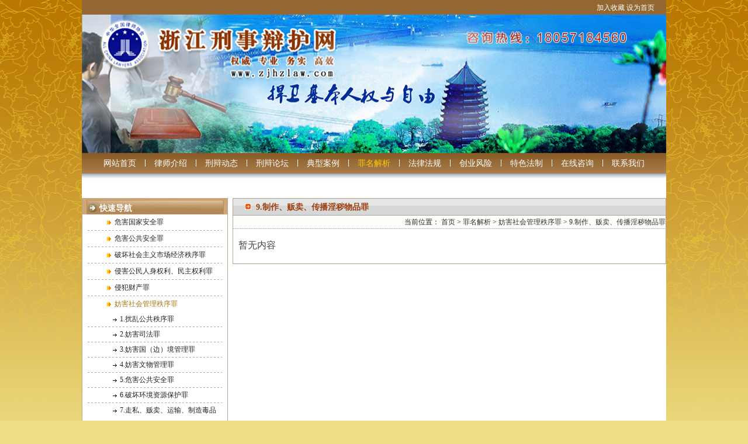

--- FILE ---
content_type: text/html; charset=utf-8
request_url: http://zjhzlaw.com/73617-4247/149883.html
body_size: 9562
content:
<!DOCTYPE html PUBLIC "-//W3C//DTD HTML 4.0 Transitional//EN" "http://www.w3.org/TR/REC-html40/loose.dtd">
<html xmlns="http://www.w3.org/1999/xhtml"><head><meta http-equiv="Content-Type" content="text/html; charset=utf-8"><meta name="keywords" content="浙江刑事辩护网"><meta name="description" content="浙江刑事辩护网"><title>浙江刑事辩护网</title><style rel="stylesheet" type="text/css" media="screen">html, body {
	margin:0;
	padding:0;
	height:100%;
	width:100%;
	border:none;
	outline:none;
}
body {
	font:12px;
	text-align: center;
	color:#444444;
	margin:0 auto;
background-color: #eede84;
	background-image: url(http://img1.epanshi.com/4745/upload/bg.gif);
	background-repeat: repeat-x;
	background-position: center top;}
img {
	border:none;
	margin:0;
	padding:0;
}
div, form, ul, ol, li, span, p, dl, dt, dd, img {
	margin:0;
	padding:0;
	border:0;
}
img, a img {
	border:0;
	margin:0;
	padding:0;
}
table {
	border-collapse:collapse;
	border-spacing:0;
}
th, td {
	border-collapse:collapse;
}
.bq {
	font-size: 12px;
	line-height: 25px;
	color: #222;
	padding-top:15px;
}
a:link {
	color: #222;
	text-decoration: none;
}
a:visited {
	text-decoration: none;
	color: #222;
}
a:hover {
	text-decoration: none;
	color: #f00;
}
a:active {
	text-decoration: none;
}
.zt {
	width:1000px;
	text-align:center;
	margin:0 auto;
	background:#fff;
}
#Z {
	width:1000px;
	height:25px;
	text-align:center;
	margin:0 auto;
	background:#946733;}
#A {
	width:1000px;
	height:35px;
	text-align:center;
	margin:0 auto;
	background:url(http://img1.epanshi.com/4745/upload/nav_bg.jpg);
}
#B {height:12px;
	background:url(http://img1.epanshi.com/4745/upload/line.jpg);}
.main {padding:30px 0px 5px 0px;}
.left {
	width:250px;
	float:left;
	text-align:left;
	
}
#C,#D,#L,#P {background:url(http://img1.epanshi.com/4745/upload/lm_bg.jpg);}
.right {
	float:right;
	width:742px;
	text-align:left;
}
#E {background:url(http://img1.epanshi.com/4745/upload/right_bg.jpg);}
#F {clear:both;height:93px;
	background:url(http://img1.epanshi.com/4745/upload/footer.jpg);
}
.mar {margin-bottom:5px;}#CMenuMultiLevel-2999871-1029080-2 table, #CMenuMultiLevel-2999871-1029080-2 td,#CMenuMultiLevel-2999871-1029080-2 tr,#CMenuMultiLevel-2999871-1029080-2 th { font-size:12px; border:none; }#CMenuMultiLevel-2999871-1029080-2 table { border-collapse:collapse; border-spacing:0; empty-cells:show; margin:0; padding:0; text-align:left; border:none; }#CMenuMultiLevel-2999871-1029080-2 th,#CMenuMultiLevel-2999871-1029080-2 td { border-collapse:collapse; border:none; margin:0; padding:0;}#CMenuMultiLevel-2999871-1029080-2 .markermenu img { border:none; }#CMenuMultiLevel-2999871-1029080-2 .markermenu { border:solid 0px #D4D8D9;margin:0px;line-height:35px;clear: left; position: relative; }#CMenuMultiLevel-2999871-1029080-2 .markermenu table { margin:0 auto;border:none;}#CMenuMultiLevel-2999871-1029080-2 .markermenu td a {padding:0px 15px;line-height:35px;height:35px;font-size:14px;color:#fff;border:solid  0px;display: block; text-decoration: none;vertical-align:middle; }#CMenuMultiLevel-2999871-1029080-2 .markermenu td a img {vertical-align:middle;_margin:10.5px 0px;margin-right:5px;}#CMenuMultiLevel-2999871-1029080-2 .markermenu td a:hover, #CMenuMultiLevel-2999871-1029080-2 .markermenu td a.selected {color:#ffcc00;border:dotted 0px #ffff00; display:block; vertical-align:middle; }#CMenuMultiLevel-2999871-1029080-2 .downarrowpointer,ul.ps_626a5e13c71f4 .downarrowpointer {padding-left: 4px; border: 0; _margin:0 !important;}#CMenuMultiLevel-2999871-1029080-2 .rightarrowpointer,ul.ps_626a5e13c71f4 .rightarrowpointer {position: absolute; padding-top: 3px; left: 100px; border: 0; _margin:0 !important;}ul.ps_626a5e13c71f4, .ps_626a5e13c71f4 ul { border:solid #888888 1px; margin: 0; padding: 0; position: absolute; left: 0; top: 0; list-style-type: none;*margin-left:0px; visibility: hidden; z-index: 100; }ul.ps_626a5e13c71f4 li a {background:url(http://style.epanshi.com//image/control/menu-back.jpg) ;font-size:12px;color:#000000;padding:5px 0px;border:solid 0px ;width:120px;display: block; text-decoration: none; text-align:left;}ul.ps_626a5e13c71f4 li a img{margin-right:5px;}* html ul.ps_626a5e13c71f4 li { display: inline-block; width:120px;}* html ul.ps_626a5e13c71f4 li a { display: inline-block; width:120px;}ul.ps_626a5e13c71f4 li a:hover { border:solid 0px ;background:url(http://style.epanshi.com//image/control/menu-hover.jpg) ; }
		 .titleCCurrentNavi-2999883-1029081-2
           	{    
                height:28px;
            	
            	margin:0px;
            	border:0px solid #D4D8D9;
            	background:url(http://img1.epanshi.com/4745/upload/lm1.jpg) repeat;
           	}    
            .titleCCurrentNavi-2999883-1029081-2 span
            {
            	font-size:14px;
            	font-weight:bold;
            	color:#fff;
            	margin:9px 0px 0px 30px;
            	float:left;
             } 
				#CMenuChildV-2999885-1030598-2 {width:230px;margin:0px 10px;border:0px #D4D8D9 solid;}
				#CMenuChildV-2999885-1030598-2 h3 {font-weight: normal; color: #000;font-size: 12px; line-height: normal;margin: 0; }
				#CMenuChildV-2999885-1030598-2 h3 a {display: block; margin:0; padding:0;text-decoration:none;padding:0px 3px 0px 33px;font-size:12px;line-height:27px;;color:#222;text-align:left;}
				#CMenuChildV-2999885-1030598-2 .itemover,#CMenuChildV-2999885-1030598-2 h3 a:hover { color:#a7750f;text-decoration:uderline;}
				#CMenuChildV-2999885-1030598-2 .seperator{height:1px;background:url(http://style.epanshi.com//image/control/line_bg.gif) ;list-style:none; margin:0;line-height:0; padding:0;font-size:0;overflow:hidden;}
								
				#CMenuChildV-2999885-1030598-2 .mcvgroup div { margin:0; padding:0;}
				#CMenuChildV-2999885-1030598-2 .mcvgroup div a{display:block;zoom:1;text-decoration:none;font-size:12px;line-height:25px;;color:#222;padding:0px 3px 0px 43px;text-align:left;}
				#CMenuChildV-2999885-1030598-2 .mcvgroup div a.sfhover,#CMenuChildV-2999885-1030598-2 .mcvgroup div a:hover{color:#a7750f;text-decoration:uderline;}
				#CMenuChildV-2999885-1030598-2 .childSeperator{height:1px;background:url(http://style.epanshi.com//image/control/line_bg.gif) ;;display:block;list-style:none;margin:0;padding:0;line-height:0;font-size:0;overflow:hidden;}
				
				
#CSinglePage-2999884-1029104-2{
            text-align:left;
            
            margin:0px;        
	        padding:5px 39px;font-size:12px;
                color:#333;
                line-height:25px;border:0px #D4D8D9 solid;
            
            }/*控件样式结束*/ .titleCCurrentNavi-2999872-1029107-2
           	{    
                height:28px;
            	
            	margin:0px;
            	border:0px solid #D4D8D9;
            	background:url(http://img1.epanshi.com/4745/upload/lm1.jpg) repeat;
           	}    
            .titleCCurrentNavi-2999872-1029107-2 span
            {
            	font-size:14px;
            	font-weight:bold;
            	color:#fff;
            	margin:9px 0px 0px 30px;
            	float:left;
             }  .titleCCurrentNavi-2999880-1029954-2
           	{    
                height:30px;
            	
            	margin:0px;
            	border:0px solid #D4D8D9;
            	background:url(http://img1.epanshi.com/4745/upload/lm.jpg) repeat;
           	}    
            .titleCCurrentNavi-2999880-1029954-2 span
            {
            	font-size:14px;
            	font-weight:bold;
            	color:#9d3f11;
            	margin:7px 0px 0px 40px;
            	float:left;
             } 
.crumb {
	
	width:740px;
	height:23px;
	line-height:23px;
	margin:0px 1px;
	border:0px #D4D8D9 solid;
	background:url(http://img1.epanshi.com/4745/upload/wz.jpg) ;
	font-size:12px;
	
	color:#222;
	text-align:right;
	/*text-align: center;
	font-size:20px;*/
}

.crumb  span{
   margin:0;
}

.crumb strong{
    font-weight:normal;
    
	margin-left:10px;/*外边距*/
	padding-left:15px;/*标题 图标*/
	
	background:url() left no-repeat;/*标题 图标*/
	
}

a.crumb-sepa{
	padding-left:0;
	margin:0;/*分隔图片 定位*/
}
crumb span span img{
	text-align:center;
}
/*我在这里测试*/

/*自定义链接样式*/
.crumb a:link {font-size:12px; 
color:#333;
text-decoration:none;
}/*链接字体颜色、下划线*/
.crumb a:visited {font-size:12px;
color:#333;
 text-decoration:none;}
.crumb a:hover {font-size:12px; 
color:#ff6000;
text-decoration:underline;
}/*鼠标经过字体颜色、下划线*/
.crumb a:active {font-size:12px; color:#888; text-decoration:none;}

#CTitleList-2999882-1030014-2{
	width:722px;
	margin:0px 10px;
	border:0px #D4D8D9 solid;
	
}

.new-listCTitleList-2999882-1030014-2 ul{
	margin:0;/*外边距*/
	list-style:none;
	padding-left:0;
}

.new-listCTitleList-2999882-1030014-2 table {
	border-spacing: 0px;
}

.new-listCTitleList-2999882-1030014-2 table tr{
	height:30px;
	margin:20px;
}

.new-listCTitleList-2999882-1030014-2 table tr td{
	  vertical-align:top;
	  border:solid 3px red;
	  line-height:30px;
	  border:0px #D4D8D9 dotted;
}

.new-listCTitleList-2999882-1030014-2 img{
	border:0px;
}

.new-listCTitleList-2999882-1030014-2 ul li{
	line-height:30px;
	border:0px #D4D8D9 dotted;
	/*line-height:50px;列表行高*/
	line-height:30px;	
	padding-left:3px;
	font-size:12px;
	
}

.new-listCTitleList-2999882-1030014-2 .titleseparate{
	height:1px; 
	line-height:1px; 
	background:url(http://style.epanshi.com//image/control/line_bg.gif) ;
	width:100%;
	/*margin:0 auto;*/
	overflow:hidden;
}



.new-listCTitleList-2999882-1030014-2 a{
	/*line-height:30px;行高*/
	border:0px solid #D8D8D8;
	font-size:12px;
	color:#222;
	font-weight:normal;
	/*padding-left:18px;列表图标*/
	padding-left:15px;
	/*background:url(http://img1.goomay.com/48/upload/plus.gif) left center no-repeat; 列表图标*/
	background:url(http://style.epanshi.com/image/control/ico09.gif) no-repeat 5px center;
	/*background-position:0px 6px;*/
	float:left;
	/*margin-left:10px;*/
}

.new-listCTitleList-2999882-1030014-2 span{
	color:#999;
	font-size:12px;
	float:right;
	/*float:left;显示在文字列表后面*/
	display:block;/*显示*/
	/*display:none;隐藏*/
	margin-right:10px;
	margin-left:20px;
}



/*自定义链接样式*/
.new-listCTitleList-2999882-1030014-2 a:link {font-size:12px; 
	color:#222;
	text-decoration:none;}/*链接字体颜色、下划线*/
.new-listCTitleList-2999882-1030014-2 a:visited {font-size:12px;
	color:#222;
text-decoration:none;}
.new-listCTitleList-2999882-1030014-2 a:hover {font-size:12px;
	color:#ff6600;
	text-decoration:underline;
}/*鼠标经过字体颜色、下划线*/
.new-listCTitleList-2999882-1030014-2 a:active {font-size:12px; color:#888; text-decoration:none;}

a.nolinks{ 
		font-size:12px;
	}
a.nolinks:hover{
		text-decoration:none;
	}

.new-listCTitleList-2999882-1030014-2 p{
	/*display:none;隐藏*/
	font-size:12px;
	color:#999;
	border:0px  solid;
	
	line-height:24px;
	text-align:left;
	margin:10px;
	margin-top:0px;
	padding:0;/*参数调整分隔行上间距*/
	/*line-height:18px;段落文字行高*/
	margin-bottom:5px;
	/*border-bottom:0px dotted #CCC;分隔行设置*/
}

.new-listCTitleList-2999882-1030014-2 table tr{
	
}div.pagination {
	PADDING-RIGHT: 3px; PADDING-LEFT: 3px; PADDING-BOTTOM: 3px; PADDING-TOP: 3px; text-align:center; margin:10px 0px; font-size:12px;
}
div.pagination A {
	BORDER-RIGHT: #9aafe5 1px solid; PADDING-RIGHT: 5px; BORDER-TOP: #9aafe5 1px solid; PADDING-LEFT: 5px; PADDING-BOTTOM: 2px; BORDER-LEFT: #9aafe5 1px solid; COLOR: #2e6ab1; MARGIN-RIGHT: 2px; PADDING-TOP: 2px; BORDER-BOTTOM: #9aafe5 1px solid; TEXT-DECORATION: none
}
div.pagination A:hover {
	BORDER-RIGHT: #2b66a5 1px solid; BORDER-TOP: #2b66a5 1px solid; BORDER-LEFT: #2b66a5 1px solid; COLOR: #000; BORDER-BOTTOM: #2b66a5 1px solid; BACKGROUND-COLOR: lightyellow
}
div.pagination A:active {
	BORDER-RIGHT: #2b66a5 1px solid; BORDER-TOP: #2b66a5 1px solid; BORDER-LEFT: #2b66a5 1px solid; COLOR: #000; BORDER-BOTTOM: #2b66a5 1px solid; BACKGROUND-COLOR: lightyellow
}
div.pagination .disabled,div.pagination a.disabled:hover {cursor:default;
	BORDER-RIGHT: #929292 1px solid; PADDING-RIGHT: 5px; BORDER-TOP: #929292 1px solid; PADDING-LEFT: 5px; PADDING-BOTTOM: 2px; BORDER-LEFT: #929292 1px solid; COLOR: #929292; MARGIN-RIGHT: 2px; PADDING-TOP: 2px; BORDER-BOTTOM: #929292 1px solid
}
div.pagination .current,div.pagination a.current:hover {
	BORDER-RIGHT: navy 1px solid; PADDING-RIGHT: 5px; BORDER-TOP: navy 1px solid; PADDING-LEFT: 5px; FONT-WEIGHT: bold; PADDING-BOTTOM: 2px; BORDER-LEFT: navy 1px solid; COLOR: #fff; MARGIN-RIGHT: 2px; PADDING-TOP: 2px; BORDER-BOTTOM: navy 1px solid; BACKGROUND-COLOR: #2e6ab1
}
#CFocuspicture-4476197-1229920-2 {margin:0px;padding:0;}#CFocuspicture-4476197-1229920-2{text-align: left;position:relative; z-index:1; width:1000px; height:237px;border:0px solid ; overflow:hidden;font:normal 12px Georgia, Arial, Helvetica, sans-serif;}#CFocuspicture-4476197-1229920-2 dl{position:absolute;z-index:2; width:1000px; height:237px;overflow:hidden;}#CFocuspicture-4476197-1229920-2 dt{position:absolute;z-index:3;top:0;left:0;overflow:hidden;}#CFocuspicture-4476197-1229920-2 dt,#CFocuspicture-4476197-1229920-2 dt img{ width:1000px; height:237px; }#CFocuspicture-4476197-1229920-2 dd{position:absolute;z-index:4;bottom:0;left:0; width:1000px; height:0px; color:#FFF;overflow:hidden;background-color:#000;opacity:.7;-moz-opacity:.7;filter:alpha(opacity=70);}p#nIndexCFocuspicture-4476197-1229920-2{position:absolute;z-index:5;bottom:4px;right:4px;96 height:19px;text-align:right;overflow:hidden;}p#nIndexCFocuspicture-4476197-1229920-2 a:link,p#nIndexCFocuspicture-4476197-1229920-2 a:visited,p#nIndexCFocuspicture-4476197-1229920-2 a:hover{float:left;width:24px;height:19px;text-align:center;color:#FFF;line-height:20px;text-decoration:none;background:transparent url(http://style.epanshi.com/image/control/flash1-tab.gif) -24px 0 no-repeat;}p#nIndexCFocuspicture-4476197-1229920-2 a:hover,p#nIndexCFocuspicture-4476197-1229920-2 a.current:link,p#nIndexCFocuspicture-4476197-1229920-2 a.current:visited,p#nIndexCFocuspicture-4476197-1229920-2 a.current:hover{background:transparent url(http://style.epanshi.com/image/control/flash1-tab.gif) 0 0 no-repeat;width:24px;} .titleCCurrentNavi-2999873-1029109-2
           	{    
                height:28px;
            	
            	margin:0px;
            	border:0px solid #D4D8D9;
            	background:url(http://img1.epanshi.com/4745/upload/125.jpg) repeat;
           	}    
            .titleCCurrentNavi-2999873-1029109-2 span
            {
            	font-size:14px;
            	font-weight:bold;
            	color:#fff;
            	margin:9px 0px 0px 30px;
            	float:left;
             } 
#CSinglePage-2999874-1029110-2{
            text-align:left;
            
            margin:0px;        
	        padding:0px;font-size:12px;
                color:#333;
                line-height:24px;border:0px #D4D8D9 solid;
            
            }/*控件样式结束*/ .titleCCurrentNavi-2999875-1029111-2
           	{    
                height:28px;
            	
            	margin:0px;
            	border:0px solid #D4D8D9;
            	background:url(http://img1.epanshi.com/4745/upload/lm1.jpg) repeat;
           	}    
            .titleCCurrentNavi-2999875-1029111-2 span
            {
            	font-size:14px;
            	font-weight:bold;
            	color:#fff;
            	margin:9px 0px 0px 30px;
            	float:left;
             } .title-listps_626a5e13d7288{
			width:230px;
			margin:0px 10px;
			border:0px #D4D8D9 solid;
			background:#fff ;
		}
		
		.title-listps_626a5e13d7288 ul{
			list-style:none;margin:0;padding:0;border:0;
		}
		
		.title-listps_626a5e13d7288 ul li{
			margin:0px 0px 0px 0px;
			line-height:25px;
			border:0px #D4D8D9 solid;
			font-size:12px;font-weight:normal;
		}

		.title-listps_626a5e13d7288 .bgcolor-odd{}
		.title-listps_626a5e13d7288 .bgcolor-even{}
			.title-listps_626a5e13d7288 a{font-weight:normal;}
		.title-listps_626a5e13d7288 a{padding-left:15px;background:url(http://img1.epanshi.com/4745/upload/tb2.gif) left center no-repeat;}
		.title-listps_626a5e13d7288{
			font-size:12px;
		}
		
		.title-listps_626a5e13d7288 img{border:0;}
		
		.title-listps_626a5e13d7288 ul li .listscrolldate{
			color:#999;
			font-size:12px;float:right;margin:0 10px;}.title-listps_626a5e13d7288 .separator{height:1px;line-height:1px;background:url(http://style.epanshi.com//image/control/line_bg.gif) ;font-size:0}
		/*自定义链接样式*/
		.title-listps_626a5e13d7288 a:link { 
				color:#333;
				text-decoration:none;}/*链接字体颜色、下划线*/
		.title-listps_626a5e13d7288 a:visited {
			color:#333;
		text-decoration:none;}
		.title-listps_626a5e13d7288 a:hover {
			color:#ff6600;
			text-decoration:underline;
		}/*鼠标经过字体颜色、下划线*/
		.title-listps_626a5e13d7288 a:active {
			color:#ff6600;
			text-decoration:underline;}.title-listps_626a5e13d7288 p{
			font-size:12px;
			color:#666;
			
			margin:1px 10px 5px 10px;border:0px #D4D8D9 solid;line-height:22px;}</style><script src="http://style.epanshi.com/script/control/jquery-1.4.2.min.js" type="text/javascript"></script><script src="http://style.epanshi.com/script/control/controls-full.min.js" type="text/javascript"></script><script src="http://style.epanshi.com/script/control/detailpage.js" type="text/javascript"></script><script src="http://style.epanshi.com/script/control/flash-min.js" type="text/javascript"></script><script src="http://style.epanshi.com/script/control/hexunLoadMedia.js" type="text/javascript"></script><script src="http://style.epanshi.com/script/control/fun.js" type="text/javascript"></script><script type="text/javascript">$(function(){
		ddlevelsmenu.arrowpointers.downarrow = ['',11,7];
		ddlevelsmenu.arrowpointers.rightarrow = ['',12,12];
		ddlevelsmenu.arrowpointers.showarrow.toplevel = false;
		ddlevelsmenu.arrowpointers.showarrow.sublevel = false;
		ddlevelsmenu.setup('CMenuMultiLevel-2999871-1029080-2', 'topbar');
		$("#CMenuChildV-2999885-1030598-2>h3").each(function(){
			var $this = $(this);
			var rel = $("#"+$this.attr("rel"));
			rel.hide();
			$this.click(function(){
				var href = $this.children(":first").attr("href").toLowerCase();
				if(href.substr(0,1)!="#"&&href.substr(0,18)!="javascript:void(0)")return;
				$o = $(this).children(":first");
				$o.toggleClass("itemover");
				var thisRel = $("#"+$this.attr("rel"));
				thisRel.toggle();
			});
		});
		try{
		//alert($("#CMenuChildV-2999885-1030598-2>h3[rel='"+$("#CMenuChildV-2999885-1030598-2 .sfhover").parent().parent().attr("id")+"']").size())
		$("#"+$(".itemover").parent().attr("rel")).show();
		$("#CMenuChildV-2999885-1030598-2 .sfhover").parent().parent().show();		
		$("#CMenuChildV-2999885-1030598-2>h3[rel='"+$("#CMenuChildV-2999885-1030598-2 .sfhover").parent().parent().attr("id")+"']").children(":first").addClass("itemover");
		}catch(e){}
		
					YAO.YTabs({tabs: YAO.getEl('nIndexCFocuspicture-4476197-1229920-2').getElementsByTagName('a'),contents: YAO.getEl('CFocuspicture-4476197-1229920-2').getElementsByTagName('dl'),auto: true,fadeUp: true,scrollSpeed :2,autoSpeed:11000}); var objps_626a5e13d7288 = new Marquee('marqueeps_626a5e13d7288');objps_626a5e13d7288.Direction = 'top';objps_626a5e13d7288.Step = 1;objps_626a5e13d7288.Width = parseInt('230');objps_626a5e13d7288.Height = parseInt('450');objps_626a5e13d7288.Timer = 30;objps_626a5e13d7288.WaitTime = 0;objps_626a5e13d7288.Start();})</script></head><body>
				 <div class="zt">
  <div id="Z"><script language="JavaScript">  
<!--   
/**   
 *    
 * @param {} sURL 收藏链接地址   
 * @param {} sTitle 收藏标题   
 */   
function AddFavorite(sURL, sTitle) {   
    try {   
        window.external.addFavorite(sURL, sTitle);   
    } catch (e) {   
        try {   
            window.sidebar.addPanel(sTitle, sURL, "");   
        } catch (e) {   
            alert("加入收藏失败，请使用Ctrl+D进行添加");   
        }   
    }   
}   
/**   
 *    
 * @param {} obj 当前对象，一般是使用this引用。   
 * @param {} vrl 主页URL   
 */   
function SetHome(obj, vrl) {   
    try {   
        obj.style.behavior = 'url(#default#homepage)';   
        obj.setHomePage(vrl);   
    } catch (e) {   
        if (window.netscape) {   
            try {   
                netscape.security.PrivilegeManager   
                        .enablePrivilege("UniversalXPConnect");   
            } catch (e) {   
                alert("此操作被浏览器拒绝！
请在浏览器地址栏输入"about:config"并回车
然后将 [signed.applets.codebase_principal_support]的值设置为'true',双击即可。");   
            }   
            var prefs = Components.classes['@mozilla.org/preferences-service;1']   
                    .getService(Components.interfaces.nsIPrefBranch);   
            prefs.setCharPref('browser.startup.homepage', vrl);   
        }   
    }   
}   
//-->  
</script><div style="cursor:pointer;font-size:12px;padding:5px 20px;color:#fff;text-align:right;"><a onclick="AddFavorite(window.location,document.title)">加入收藏</a>     <a onclick="SetHome(this,window.location)">设为首页</a></div></div>
  <div id="H"><div id="CFocuspicture-4476197-1229920-2"><dl style="display: none;"><dt><img src="http://img1.epanshi.com/4745/upload/1/01.jpg"></dt></dl><dl style="display: none;"><dt><img src="http://img1.epanshi.com/4745/upload/1/02.jpg"></dt></dl><dl style="display: none;"><dt><img src="http://img1.epanshi.com/4745/upload/1/03.jpg"></dt></dl><dl style="display: none;"><dt><img src="http://img1.epanshi.com/4745/upload/1/2.jpg"></dt></dl><p id="nIndexCFocuspicture-4476197-1229920-2" style="display:none;"><a href="#" class="current">1</a><a href="#">2</a><a href="#">3</a><a href="#">4</a></p></div></div>
  <div id="A"><div id="CMenuMultiLevel-2999871-1029080-2"><div class="markermenu"><table><tr><td width=""><a href="/" target="_self">网站首页</a></td><td><img src="http://img1.epanshi.com/4745/upload/nav_fg.gif" width="1px" height="12px"></td><td width=""><a href="/73556-4247/149757.html" target="_self">律师介绍</a></td><td><img src="http://img1.epanshi.com/4745/upload/nav_fg.gif" width="1px" height="12px"></td><td width=""><a href="/73455-4247/149560.html" target="_self">刑辩动态</a></td><td><img src="http://img1.epanshi.com/4745/upload/nav_fg.gif" width="1px" height="12px"></td><td width=""><a href="/73456-4247/149562.html" target="_self">刑辩论坛</a></td><td><img src="http://img1.epanshi.com/4745/upload/nav_fg.gif" width="1px" height="12px"></td><td width=""><a href="/73457-4247/149564.html" target="_self">典型案例</a></td><td><img src="http://img1.epanshi.com/4745/upload/nav_fg.gif" width="1px" height="12px"></td><td width=""><a href="/73458-4247/149566.html" target="_self" class="selected" attr="selected">罪名解析</a></td><td><img src="http://img1.epanshi.com/4745/upload/nav_fg.gif" width="1px" height="12px"></td><td width=""><a href="/73459-4247/149568.html" target="_self">法律法规</a></td><td><img src="http://img1.epanshi.com/4745/upload/nav_fg.gif" width="1px" height="12px"></td><td width=""><a href="/112114-4247/230877.html" target="_self">创业风险</a></td><td><img src="http://img1.epanshi.com/4745/upload/nav_fg.gif" width="1px" height="12px"></td><td width=""><a href="/112113-4247/230875.html" target="_self">特色法制</a></td><td><img src="http://img1.epanshi.com/4745/upload/nav_fg.gif" width="1px" height="12px"></td><td width=""><a href="/73460-4247/149570.html" target="_self">在线咨询</a></td><td><img src="http://img1.epanshi.com/4745/upload/nav_fg.gif" width="1px" height="12px"></td><td width=""><a href="/73461-4247/149571.html" target="_self">联系我们</a></td></tr></table></div></div></div>
  <div id="B"></div>
  <div class="main">
    <div class="left">
      <div id="C"><div id="CCurrentNavi-2999883-1029081-2"><div class="titleCCurrentNavi-2999883-1029081-2"><span>快速导航</span></div><div style="clear:both; display:inline; line-height:0px; height:0px;"></div></div><div id="CMenuChildV-2999885-1030598-2"><h3 rel="group_ps_626a5e13cbb9b_73591"><a href="/73591-4247/149831.html" target="_self"><img align="absmiddle" src="http://img1.epanshi.com/4745/upload/tb.gif" style="vertical-align:middle;_margin:9px 0px;margin-right:5px;">危害国家安全罪</a></h3><div class="seperator"></div><h3 rel="group_ps_626a5e13cbb9b_73592"><a href="/73592-4247/149833.html" target="_self"><img align="absmiddle" src="http://img1.epanshi.com/4745/upload/tb.gif" style="vertical-align:middle;_margin:9px 0px;margin-right:5px;">危害公共安全罪</a></h3><div class="seperator"></div><h3 rel="group_ps_626a5e13cbb9b_73593"><a href="/73602-4247/149853.html" target="_self"><img align="absmiddle" src="http://img1.epanshi.com/4745/upload/tb.gif" style="vertical-align:middle;_margin:9px 0px;margin-right:5px;">破坏社会主义市场经济秩序罪</a></h3><div id="group_ps_626a5e13cbb9b_73593" class="mcvgroup"><div><a href="/73601-4247/149851.html" target="_self"><img align="absmiddle" src="http://img1.epanshi.com/4745/upload/tb3.gif" style="vertical-align:middle;_margin:9px 0px;margin-right:5px;">1.生产、销售伪劣商品罪</a></div><div class="childSeperator"></div><div><a href="/73602-4247/149853.html" target="_self"><img align="absmiddle" src="http://img1.epanshi.com/4745/upload/tb3.gif" style="vertical-align:middle;_margin:9px 0px;margin-right:5px;">2.走私罪</a></div><div class="childSeperator"></div><div><a href="/73603-4247/149855.html" target="_self"><img align="absmiddle" src="http://img1.epanshi.com/4745/upload/tb3.gif" style="vertical-align:middle;_margin:9px 0px;margin-right:5px;">3.妨害对公司、企业管理秩序罪</a></div><div class="childSeperator"></div><div><a href="/73604-4247/149857.html" target="_self"><img align="absmiddle" src="http://img1.epanshi.com/4745/upload/tb3.gif" style="vertical-align:middle;_margin:9px 0px;margin-right:5px;">4.破坏金融管理秩序罪</a></div><div class="childSeperator"></div><div><a href="/73605-4247/149859.html" target="_self"><img align="absmiddle" src="http://img1.epanshi.com/4745/upload/tb3.gif" style="vertical-align:middle;_margin:9px 0px;margin-right:5px;">5.金融诈骗罪</a></div><div class="childSeperator"></div><div><a href="/73606-4247/149861.html" target="_self"><img align="absmiddle" src="http://img1.epanshi.com/4745/upload/tb3.gif" style="vertical-align:middle;_margin:9px 0px;margin-right:5px;">6.危害税收征管罪</a></div><div class="childSeperator"></div><div><a href="/73607-4247/149863.html" target="_self"><img align="absmiddle" src="http://img1.epanshi.com/4745/upload/tb3.gif" style="vertical-align:middle;_margin:9px 0px;margin-right:5px;">7.侵犯知识产权罪</a></div><div class="childSeperator"></div><div><a href="/73608-4247/149865.html" target="_self"><img align="absmiddle" src="http://img1.epanshi.com/4745/upload/tb3.gif" style="vertical-align:middle;_margin:9px 0px;margin-right:5px;">8.扰乱市场秩序罪</a></div><div class="childSeperator"></div><div><a href="/111892-4247/230326.html" target="_self"><img align="absmiddle" src="http://img1.epanshi.com/4745/upload/tb3.gif" style="vertical-align:middle;_margin:9px 0px;margin-right:5px;">9.组织、领导传销活动罪</a></div></div><div class="seperator"></div><h3 rel="group_ps_626a5e13cbb9b_73594"><a href="/73594-4247/149837.html" target="_self"><img align="absmiddle" src="http://img1.epanshi.com/4745/upload/tb.gif" style="vertical-align:middle;_margin:9px 0px;margin-right:5px;">侵害公民人身权利、民主权利罪</a></h3><div class="seperator"></div><h3 rel="group_ps_626a5e13cbb9b_73595"><a href="/73595-4247/149839.html" target="_self"><img align="absmiddle" src="http://img1.epanshi.com/4745/upload/tb.gif" style="vertical-align:middle;_margin:9px 0px;margin-right:5px;">侵犯财产罪</a></h3><div class="seperator"></div><h3 rel="group_ps_626a5e13cbb9b_73596"><a href="/73596-4247/149841.html" target="_self"><img align="absmiddle" src="http://img1.epanshi.com/4745/upload/tb.gif" style="vertical-align:middle;_margin:9px 0px;margin-right:5px;">妨害社会管理秩序罪</a></h3><div id="group_ps_626a5e13cbb9b_73596" class="mcvgroup"><div><a href="/73609-4247/149867.html" target="_self"><img align="absmiddle" src="http://img1.epanshi.com/4745/upload/tb3.gif" style="vertical-align:middle;_margin:9px 0px;margin-right:5px;">1.扰乱公共秩序罪</a></div><div class="childSeperator"></div><div><a href="/73610-4247/149869.html" target="_self"><img align="absmiddle" src="http://img1.epanshi.com/4745/upload/tb3.gif" style="vertical-align:middle;_margin:9px 0px;margin-right:5px;">2.妨害司法罪</a></div><div class="childSeperator"></div><div><a href="/73611-4247/149871.html" target="_self"><img align="absmiddle" src="http://img1.epanshi.com/4745/upload/tb3.gif" style="vertical-align:middle;_margin:9px 0px;margin-right:5px;">3.妨害国（边）境管理罪</a></div><div class="childSeperator"></div><div><a href="/73612-4247/149873.html" target="_self"><img align="absmiddle" src="http://img1.epanshi.com/4745/upload/tb3.gif" style="vertical-align:middle;_margin:9px 0px;margin-right:5px;">4.妨害文物管理罪</a></div><div class="childSeperator"></div><div><a href="/73613-4247/149875.html" target="_self"><img align="absmiddle" src="http://img1.epanshi.com/4745/upload/tb3.gif" style="vertical-align:middle;_margin:9px 0px;margin-right:5px;">5.危害公共安全罪</a></div><div class="childSeperator"></div><div><a href="/73614-4247/149877.html" target="_self"><img align="absmiddle" src="http://img1.epanshi.com/4745/upload/tb3.gif" style="vertical-align:middle;_margin:9px 0px;margin-right:5px;">6.破坏环境资源保护罪</a></div><div class="childSeperator"></div><div><a href="/73615-4247/149879.html" target="_self"><img align="absmiddle" src="http://img1.epanshi.com/4745/upload/tb3.gif" style="vertical-align:middle;_margin:9px 0px;margin-right:5px;">7.走私、贩卖、运输、制造毒品罪</a></div><div class="childSeperator"></div><div><a href="/73616-4247/149881.html" target="_self"><img align="absmiddle" src="http://img1.epanshi.com/4745/upload/tb3.gif" style="vertical-align:middle;_margin:9px 0px;margin-right:5px;">8.组织、强迫、引诱、容留卖淫罪</a></div><div class="childSeperator"></div><div><a href="/73617-4247/149883.html" class="sfhover" selected target="_self"><img align="absmiddle" src="http://img1.epanshi.com/4745/upload/tb3.gif" style="vertical-align:middle;_margin:9px 0px;margin-right:5px;">9.制作、贩卖、传播淫秽物品罪</a></div></div><div class="seperator"></div><h3 rel="group_ps_626a5e13cbb9b_73597"><a href="/73597-4247/149843.html" target="_self"><img align="absmiddle" src="http://img1.epanshi.com/4745/upload/tb.gif" style="vertical-align:middle;_margin:9px 0px;margin-right:5px;">危害国防利益罪</a></h3><div class="seperator"></div><h3 rel="group_ps_626a5e13cbb9b_73598"><a href="/73598-4247/149845.html" target="_self"><img align="absmiddle" src="http://img1.epanshi.com/4745/upload/tb.gif" style="vertical-align:middle;_margin:9px 0px;margin-right:5px;">贪污贿赂罪</a></h3><div class="seperator"></div><h3 rel="group_ps_626a5e13cbb9b_73599"><a href="/73599-4247/149847.html" target="_self"><img align="absmiddle" src="http://img1.epanshi.com/4745/upload/tb.gif" style="vertical-align:middle;_margin:9px 0px;margin-right:5px;">渎职罪</a></h3><div class="seperator"></div><h3 rel="group_ps_626a5e13cbb9b_73600"><a href="/73600-4247/149849.html" target="_self"><img align="absmiddle" src="http://img1.epanshi.com/4745/upload/tb.gif" style="vertical-align:middle;_margin:9px 0px;margin-right:5px;">军人违反职责罪</a></h3></div><div id="CSinglePage-2999884-1029104-2"><a href="/73451-4247/149553.html"><img src="http://img1.epanshi.com/4745/upload/33.jpg" alt="" border="0"></a><br>
          <a href="/73451-4247/149553.html"><font color="#000000">首席律师:应建文律师</font></a></div></div>
      <div class="mar"><img src="http://img1.epanshi.com/4745/upload/lm_bot.jpg"></div>
      <div id="L"><div id="CCurrentNavi-2999873-1029109-2"><div class="titleCCurrentNavi-2999873-1029109-2"><span>联系我们</span></div><div style="clear:both; display:inline; line-height:0px; height:0px;"></div></div><div id="CSinglePage-2999874-1029110-2"><div style="width:248px;margin:0 auto;height:180px;border:1px solid #b2a78b;border-bottom:0 solid #b2a78b">
<div style="float: left;"><img alt="" style=" margin: 5px" src="http://img1.epanshi.com/4745/upload/phone.jpg"></div>
<div style="float: left;">手机：18057184560<br>
虚拟号：690159（公安网）<br>
电话/传真：0571-28022132<br><img src="http://img1.epanshi.com/4745/upload/125.jpg" alt="" height="90"></div>
</div>
<div class="clear"></div></div></div>
      <div class="mar"><img src="http://img1.epanshi.com/4745/upload/lm_bot.jpg"></div>
      <div id="D"><div id="CCurrentNavi-2999872-1029107-2"><div class="titleCCurrentNavi-2999872-1029107-2"><span>在线客服</span></div><div style="clear:both; display:inline; line-height:0px; height:0px;"></div></div><table width="95%" border="0" align="center" cellpadding="0" cellspacing="0" style="font-size:12px; line-height:200%"><tbody><tr><td valign="center" align="left" height="30">咨询QQ：<a target="blank" href="#"><img border="0" src="http://wpa.qq.com/pa?p=1:449350529:8" alt="应建文律师"></a>449350529</td>
        </tr><tr><td valign="center" align="left" height="30">E-mail：466094158@qq.com</td>
        </tr></tbody></table></div>
      <div class="mar"><img src="http://img1.epanshi.com/4745/upload/lm_bot.jpg"></div>
      <div id="P"><div id="CCurrentNavi-2999875-1029111-2"><div class="titleCCurrentNavi-2999875-1029111-2"><span>罪名解析</span></div><div style="clear:both; display:inline; line-height:0px; height:0px;"></div></div><div id="CTitleListScroll-2999877-1029117-2"><div class="title-listps_626a5e13d7288" id="marqueeps_626a5e13d7288">
				<ul><li><div style="float:left"><a href="/73592-4247/149834_19650.html" target="_self">暴力危及飞行安全罪</a></div><div class="listscrolldate">03-16</div><div style="font-size:0px;line-height:0px;height:0px;clear:both;overflow:hidden"></div></li><li class="separator"> </li><li><div style="float:left"><a href="/73592-4247/149834_19649.html" target="_self">爆炸罪</a></div><div class="listscrolldate">03-16</div><div style="font-size:0px;line-height:0px;height:0px;clear:both;overflow:hidden"></div></li><li class="separator"> </li><li><div style="float:left"><a href="/73592-4247/149834_19648.html" target="_self">不报、谎报安全事故罪</a></div><div class="listscrolldate">03-16</div><div style="font-size:0px;line-height:0px;height:0px;clear:both;overflow:hidden"></div></li><li class="separator"> </li><li><div style="float:left"><a href="/73592-4247/149834_19647.html" target="_self">大型群众性活动重大安...</a></div><div class="listscrolldate">03-16</div><div style="font-size:0px;line-height:0px;height:0px;clear:both;overflow:hidden"></div></li><li class="separator"> </li><li><div style="float:left"><a href="/73592-4247/149834_19646.html" target="_self">丢失枪支不报罪</a></div><div class="listscrolldate">03-16</div><div style="font-size:0px;line-height:0px;height:0px;clear:both;overflow:hidden"></div></li><li class="separator"> </li><li><div style="float:left"><a href="/73609-4247/149868_53222.html" target="_self">非法携带武器、管制刀...</a></div><div class="listscrolldate">07-05</div><div style="font-size:0px;line-height:0px;height:0px;clear:both;overflow:hidden"></div></li><li class="separator"> </li><li><div style="float:left"><a href="/73592-4247/149834_19645.html" target="_self">放火罪</a></div><div class="listscrolldate">03-16</div><div style="font-size:0px;line-height:0px;height:0px;clear:both;overflow:hidden"></div></li><li class="separator"> </li><li><div style="float:left"><a href="/73609-4247/149868_53221.html" target="_self">非法集会、游行、示威...</a></div><div class="listscrolldate">07-05</div><div style="font-size:0px;line-height:0px;height:0px;clear:both;overflow:hidden"></div></li><li class="separator"> </li><li><div style="float:left"><a href="/73592-4247/149834_19644.html" target="_self">非法持有、私藏枪支、...</a></div><div class="listscrolldate">03-16</div><div style="font-size:0px;line-height:0px;height:0px;clear:both;overflow:hidden"></div></li><li class="separator"> </li><li><div style="float:left"><a href="/73609-4247/149868_53220.html" target="_self">传授犯罪方法罪</a></div><div class="listscrolldate">07-05</div><div style="font-size:0px;line-height:0px;height:0px;clear:both;overflow:hidden"></div></li><li class="separator"> </li><li><div style="float:left"><a href="/73594-4247/149838_19789.html" target="_self">绑架罪</a></div><div class="listscrolldate">03-20</div><div style="font-size:0px;line-height:0px;height:0px;clear:both;overflow:hidden"></div></li><li class="separator"> </li><li><div style="float:left"><a href="/73592-4247/149834_19643.html" target="_self">非法出租、出借枪支罪</a></div><div class="listscrolldate">03-16</div><div style="font-size:0px;line-height:0px;height:0px;clear:both;overflow:hidden"></div></li><li class="separator"> </li><li><div style="float:left"><a href="/73609-4247/149868_53219.html" target="_self">包庇、纵容黑社会性质...</a></div><div class="listscrolldate">07-05</div><div style="font-size:0px;line-height:0px;height:0px;clear:both;overflow:hidden"></div></li><li class="separator"> </li><li><div style="float:left"><a href="/73594-4247/149838_19788.html" target="_self">报复陷害罪</a></div><div class="listscrolldate">03-20</div><div style="font-size:0px;line-height:0px;height:0px;clear:both;overflow:hidden"></div></li><li class="separator"> </li><li><div style="float:left"><a href="/73592-4247/149834_19642.html" target="_self">非法携带枪支、弹药、...</a></div><div class="listscrolldate">03-16</div><div style="font-size:0px;line-height:0px;height:0px;clear:both;overflow:hidden"></div></li><li class="separator"> </li><li><div style="float:left"><a href="/73609-4247/149868_53218.html" target="_self">入境发展黑社会组织罪</a></div><div class="listscrolldate">07-05</div><div style="font-size:0px;line-height:0px;height:0px;clear:both;overflow:hidden"></div></li><li class="separator"> </li><li><div style="float:left"><a href="/73594-4247/149838_19787.html" target="_self">暴力干涉婚姻自由罪</a></div><div class="listscrolldate">03-20</div><div style="font-size:0px;line-height:0px;height:0px;clear:both;overflow:hidden"></div></li><li class="separator"> </li><li><div style="float:left"><a href="/73592-4247/149834_19641.html" target="_self">非法制造、买卖、运输...</a></div><div class="listscrolldate">03-16</div><div style="font-size:0px;line-height:0px;height:0px;clear:both;overflow:hidden"></div></li><li class="separator"> </li>
				</ul></div></div></div>
      <div class="mar"><img src="http://img1.epanshi.com/4745/upload/lm_bot.jpg"></div>
    </div>
    <div class="right">
      <div id="E"><div id="CCurrentNavi-2999880-1029954-2"><div class="titleCCurrentNavi-2999880-1029954-2"><span>9.制作、贩卖、传播淫秽物品罪</span></div><div style="clear:both; display:inline; line-height:0px; height:0px;"></div></div><div id="CNaviPosition-2999881-1029960-2"><div class="crumb">
<span>
<strong>当前位置：</strong>
<a href="/73450-4247/149552.html" target="_self" class="crumb-sepa">首页</a> <span>&gt;</span> 
<a href="/73458-4247/149566.html" target="_self" class="crumb-sepa">罪名解析</a> <span>&gt;</span> 
<a href="/73596-4247/149841.html" target="_self" class="crumb-sepa">妨害社会管理秩序罪</a> <span>&gt;</span> 
<a href="/73617-4247/149883.html" target="_self" class="crumb-sepa">9.制作、贩卖、传播淫秽物品罪</a>
</span>
</div></div><div id="CTitleList-2999882-1030014-2"><div><div class="new-listCTitleList-2999882-1030014-2">
<br>暂无内容<br><br></div></div></div></div>
      <div class="mar"><img src="http://img1.epanshi.com/4745/upload/right_bot.jpg"></div>
    </div>
  </div>
  <div id="F"><div class="bq"><a target="_blank" href="http://www.pingpinganan.gov.cn"><img style="float:right;margin:0 20px;" border="0" hspace="0" alt="" width="117" height="52" src="http://style.epanshi.com/image/ppaa.gif"></a><span lang="EN-US" style="font-family: Verdana; color: black; font-size: 9pt">Copyright@2010.</span>版权所有：<font face="Verdana">浙江刑事辩护网</font>　 　<a target="_blank" href="http://www.miitbeian.gov.cn/"><!--tag--></a><br><font face="Verdana"><font face="Arial">地址：<!--tag-->杭州市杭大路9号聚龙大厦东区三楼　联系人：<!--tag-->应建文律师　</font>律师热线</font>：<!--tag-->18057184560</div></div>  
</div>

				 
				 <script src="http://img1.epanshi.com/4745/codeFromLink.js"></script><script type="text/javascript">
var _bdhmProtocol = (("https:" == document.location.protocol) ? " https://" : " http://");
document.write(unescape("%3Cscript src='" + _bdhmProtocol + "hm.baidu.com/h.js%3Fd9cc58d2e201bab846f9c108953168a9' type='text/javascript'%3E%3C/script%3E"));
</script></body></html>


--- FILE ---
content_type: application/javascript; charset=utf-8
request_url: http://style.epanshi.com/script/control/hexunLoadMedia.js
body_size: 561
content:
function creatHexunFlashObject(src_str,w_num,h_num,id_str,wmode,verson){
	if(src_str!=null){
		var temp_str='<object classid="clsid:D27CDB6E-AE6D-11cf-96B8-444553540000" codebase="http://download.macromedia.com/pub/shockwave/cabs/flash/swflash.cab#version=';
		if(verson==null){temp_str+='8,0,0,0"';}else{temp_str+=verson+',0,0,0"';}
		if(w_num!=null){temp_str+=' width="'+w_num+'"';}
		if(h_num!=null){temp_str+=' height="'+h_num+'"';}
		if(id_str!=null){temp_str+=' id="'+id_str+'"';}
		temp_str+='>\n'+'<param name="movie" value="'+src_str+'" />'+'<param name="quality" value="autohigh" />';
		if(wmode==null){temp_str+='<param name="wmode" value="transparent">';
		}else{temp_str+='<param name="wmode" value="'+wmode+'">';}
		temp_str+='<embed  swLiveConnect=true src="'+src_str+'"';
		if(w_num!=null){temp_str+=' width="'+w_num+'"'}
		if(h_num!=null){temp_str+=' height="'+h_num+'" '}
		temp_str+='quality="autohigh" pluginspage="http://www.macromedia.com/go/getflashplayer" type="application/x-shockwave-flash" ';
		if(wmode==null){temp_str+='wmode="opaque"';
		}else{temp_str+='wmode="'+wmode+'"';}
		if(id_str!=null){temp_str+=' name="'+id_str+'" id="'+id_str+'"';}
		temp_str+='></embed></object>';
		document.write(temp_str);
	}
}

--- FILE ---
content_type: application/javascript; charset=utf-8
request_url: http://style.epanshi.com/script/control/fun.js
body_size: 2516
content:
if(typeof sas=="undefined")var sas=new Object();if(typeof sas.ued=="undefined")sas.ued=new Object();if(typeof sas.ued.util=="undefined")sas.ued.util=new Object();if(typeof sas.ued.FlashObjectUtil=="undefined")sas.ued.FlashObjectUtil=new Object();sas.ued.FlashObject=function(swf,id,w,h,ver,c,useExpressInstall,quality,xiRedirectUrl,redirectUrl,detectKey){if(!document.createElement||!document.getElementById)return;this.DETECT_KEY=detectKey?detectKey:'detectflash';this.skipDetect=sas.ued.util.getRequestParameter(this.DETECT_KEY);this.params=new Object();this.variables=new Object();this.attributes=new Array();this.useExpressInstall=useExpressInstall;if(swf)this.setAttribute('swf',swf);if(id)this.setAttribute('id',id);if(w)this.setAttribute('width',w);if(h)this.setAttribute('height',h);if(ver)this.setAttribute('version',new sas.ued.PlayerVersion(ver.toString().split(".")));this.installedVer=sas.ued.FlashObjectUtil.getPlayerVersion(this.getAttribute('version'),useExpressInstall);if(c)this.addParam('bgcolor',c);var q=quality?quality:'high';this.addParam('quality',q);var xir=(xiRedirectUrl)?xiRedirectUrl:window.location;this.setAttribute('xiRedirectUrl',xir);this.setAttribute('redirectUrl','');if(redirectUrl)this.setAttribute('redirectUrl',redirectUrl)};sas.ued.FlashObject.prototype={setAttribute:function(name,value){this.attributes[name]=value},getAttribute:function(name){return this.attributes[name]},addParam:function(name,value){this.params[name]=value},getParams:function(){return this.params},addVariable:function(name,value){this.variables[name]=value},getVariable:function(name){return this.variables[name]},getVariables:function(){return this.variables},createParamTag:function(n,v){var p=document.createElement('param');p.setAttribute('name',n);p.setAttribute('value',v);return p},getVariablePairs:function(){var variablePairs=new Array();var key;var variables=this.getVariables();for(key in variables){variablePairs.push(key+"="+variables[key])}return variablePairs},getFlashHTML:function(){var flashNode="";if(navigator.plugins&&navigator.mimeTypes&&navigator.mimeTypes.length){if(this.getAttribute("doExpressInstall"))this.addVariable("MMplayerType","PlugIn");flashNode='<embed type="application/x-shockwave-flash" src="'+this.getAttribute('swf')+'" width="'+this.getAttribute('width')+'" height="'+this.getAttribute('height')+'"';flashNode+=' id="'+this.getAttribute('id')+'" name="'+this.getAttribute('id')+'" ';var params=this.getParams();for(var key in params){flashNode+=[key]+'="'+params[key]+'" '}var pairs=this.getVariablePairs().join("&");if(pairs.length>0){flashNode+='flashvars="'+pairs+'"'}flashNode+='/>'}else{if(this.getAttribute("doExpressInstall"))this.addVariable("MMplayerType","ActiveX");flashNode='<object id="'+this.getAttribute('id')+'" classid="clsid:D27CDB6E-AE6D-11cf-96B8-444553540000" width="'+this.getAttribute('width')+'" height="'+this.getAttribute('height')+'">';flashNode+='<param name="movie" value="'+this.getAttribute('swf')+'" />';var params=this.getParams();for(var key in params){flashNode+='<param name="'+key+'" value="'+params[key]+'" />'}var pairs=this.getVariablePairs().join("&");if(pairs.length>0){flashNode+='<param name="flashvars" value="'+pairs+'" />'}flashNode+="</object>"}return flashNode},write:function(elementId){if(this.useExpressInstall){var expressInstallReqVer=new sas.ued.PlayerVersion([6,0,65]);if(this.installedVer.versionIsValid(expressInstallReqVer)&&!this.installedVer.versionIsValid(this.getAttribute('version'))){this.setAttribute('doExpressInstall',true);this.addVariable("MMredirectURL",escape(this.getAttribute('xiRedirectUrl')));document.title=document.title.slice(0,47)+" - Flash Player Installation";this.addVariable("MMdoctitle",document.title)}}else{this.setAttribute('doExpressInstall',false)}if(this.skipDetect||this.getAttribute('doExpressInstall')||this.installedVer.versionIsValid(this.getAttribute('version'))){var n=(typeof elementId=='string')?document.getElementById(elementId):elementId;n.innerHTML=this.getFlashHTML()}else{if(this.getAttribute('redirectUrl')!=""){document.location.replace(this.getAttribute('redirectUrl'))}}}};sas.ued.FlashObjectUtil.getPlayerVersion=function(reqVer,xiInstall){var PlayerVersion=new sas.ued.PlayerVersion(0,0,0);if(navigator.plugins&&navigator.mimeTypes.length){var x=navigator.plugins["Shockwave Flash"];if(x&&x.description){PlayerVersion=new sas.ued.PlayerVersion(x.description.replace(/([a-z]|[A-Z]|\s)+/,"").replace(/(\s+r|\s+b[0-9]+)/,".").split("."))}}else{try{var axo=new ActiveXObject("ShockwaveFlash.ShockwaveFlash");for(var i=3;axo!=null;i++){axo=new ActiveXObject("ShockwaveFlash.ShockwaveFlash."+i);PlayerVersion=new sas.ued.PlayerVersion([i,0,0])}}catch(e){}if(reqVer&&PlayerVersion.major>reqVer.major)return PlayerVersion;if(!reqVer||((reqVer.minor!=0||reqVer.rev!=0)&&PlayerVersion.major==reqVer.major)||PlayerVersion.major!=6||xiInstall){try{PlayerVersion=new sas.ued.PlayerVersion(axo.GetVariable("$version").split(" ")[1].split(","))}catch(e){}}}return PlayerVersion};sas.ued.PlayerVersion=function(arrVersion){this.major=parseInt(arrVersion[0])||0;this.minor=parseInt(arrVersion[1])||0;this.rev=parseInt(arrVersion[2])||0};sas.ued.PlayerVersion.prototype.versionIsValid=function(fv){if(this.major<fv.major)return false;if(this.major>fv.major)return true;if(this.minor<fv.minor)return false;if(this.minor>fv.minor)return true;if(this.rev<fv.rev)return false;return true};sas.ued.util={getRequestParameter:function(param){var q=document.location.search||document.location.href.hash;if(q){var startIndex=q.indexOf(param+"=");var endIndex=(q.indexOf("&",startIndex)>-1)?q.indexOf("&",startIndex):q.length;if(q.length>1&&startIndex>-1){return q.substring(q.indexOf("=",startIndex)+1,endIndex)}}return""}};if(Array.prototype.push==null){Array.prototype.push=function(item){this[this.length]=item;return this.length}}var getQueryParamValue=sas.ued.util.getRequestParameter;var sohuFlash=sas.ued.FlashObject;
function Cookie(document,name,hours,path,domain,secure){this.$document=document;this.$name=name;this.$expiration=hours?new Date((new Date()).getTime()+hours*3600000):null;this.$path=path?path:null;this.$domain=domain?domain:null;this.$secure=secure;};Cookie.prototype.store=function (){var cookieval="";for(var prop in this){if((prop.charAt(0)=='$')||((typeof this[prop])=='function')) continue;if(cookieval!="") cookieval+='&';cookieval+=prop+':'+escape(this[prop]);}var cookie=this.$name+'='+cookieval;if(this.$expiration)cookie+='; expires='+this.$expiration.toGMTString();if(this.$path) cookie+='; path='+this.$path;if(this.$domain) cookie+='; domain='+this.$domain;if(this.$secure) cookie+='; secure';this.$document.cookie=cookie;};Cookie.prototype.load=function(){var allcookies=this.$document.cookie;if(allcookies=="") return false;var start=allcookies.indexOf(this.$name+'=');if(start==-1) return false;start+=this.$name.length+1;var end=allcookies.indexOf(';',start);if(end==-1) end=allcookies.length;var cookieval=allcookies.substring(start,end);var a=cookieval.split('&');for(var i=0; i<a.length; i++) a[i]=a[i].split(':');for(var i=0; i<a.length; i++) this[a[i][0]]=unescape(a[i][1]);return true;};Cookie.prototype.remove = function(){var cookie;cookie = this.$name + '=';if (this.$path) cookie += '; path=' + this.$path;if (this.$domain) cookie += '; domain=' + this.$domain;cookie += '; expires=Fri, 02-Jan-1970 00:00:00 GMT';this.$document.cookie = cookie;};


--- FILE ---
content_type: application/javascript; charset=utf-8
request_url: http://style.epanshi.com/script/control/controls-full.min.js
body_size: 17678
content:
var cal,isFocus=false;function SelectDate(a){var b=new Date,c=b.getFullYear()-80;b=b.getFullYear()+50;cal=cal==null?new Calendar(c,b,0):cal;cal.show(a)}
String.prototype.toDate=function(a){var b=this.substring(a.indexOf("y"),a.lastIndexOf("y")+1),c=this.substring(a.indexOf("M"),a.lastIndexOf("M")+1);a=this.substring(a.indexOf("d"),a.lastIndexOf("d")+1);if(isNaN(b))b=(new Date).getFullYear();if(isNaN(c))c=(new Date).getMonth();if(isNaN(a))a=(new Date).getDate();eval("dt = new Date('"+b+"', '"+(c-1)+"','"+a+"')")};
Date.prototype.format=function(a){var b={"M+":this.getMonth()+1,"d+":this.getDate(),"h+":this.getHours(),"m+":this.getMinutes(),"s+":this.getSeconds(),"w+":"\u5929\u4e00\u4e8c\u4e09\u56db\u4e94\u516d".charAt(this.getDay()),"q+":Math.floor((this.getMonth()+3)/3),S:this.getMilliseconds()};if(/(y+)/.test(a))a=a.replace(RegExp.$1,(this.getFullYear()+"").substr(4-RegExp.$1.length));for(var c in b)if((new RegExp("("+c+")")).test(a))a=a.replace(RegExp.$1,RegExp.$1.length==1?b[c]:("00"+b[c]).substr((""+b[c]).length));
return a};
function Calendar(a,b,c,d){this.beginYear=1990;this.endYear=2010;this.lang=0;this.dateFormatStyle="yyyy-MM-dd";if(a!=null&&b!=null){this.beginYear=a;this.endYear=b}if(c!=null)this.lang=c;if(d!=null)this.dateFormatStyle=d;this.dateControl=null;this.panel=this.getElementById("calendarPanel");this.container=this.getElementById("ContainerPanel");this.form=null;this.date=new Date;this.year=this.date.getFullYear();this.month=this.date.getMonth();this.colors={cur_word:"#FFFFFF",cur_bg:"#83A6F4",sel_bg:"#FFCCCC",
sun_word:"#FF0000",sat_word:"#0000FF",td_word_light:"#333333",td_word_dark:"#CCCCCC",td_bg_out:"#EFEFEF",td_bg_over:"#FFCC00",tr_word:"#FFFFFF",tr_bg:"#666666",input_border:"#CCCCCC",input_bg:"#EFEFEF"};this.draw();this.bindYear();this.bindMonth();this.changeSelect();this.bindData()}
Calendar.language={year:[[""],[""]],months:[["\u4e00\u6708","\u4e8c\u6708","\u4e09\u6708","\u56db\u6708","\u4e94\u6708","\u516d\u6708","\u4e03\u6708","\u516b\u6708","\u4e5d\u6708","\u5341\u6708","\u5341\u4e00\u6708","\u5341\u4e8c\u6708"],["JAN","FEB","MAR","APR","MAY","JUN","JUL","AUG","SEP","OCT","NOV","DEC"]],weeks:[["\u65e5","\u4e00","\u4e8c","\u4e09","\u56db","\u4e94","\u516d"],["SUN","MON","TUR","WED","THU","FRI","SAT"]],clear:[["\u6e05\u7a7a"],["CLS"]],today:[["\u4eca\u5929"],["TODAY"]],close:[["\u5173\u95ed"],
["CLOSE"]]};
Calendar.prototype.draw=function(){calendar=this;var a=[];a[a.length]=' <div name="calendarForm" style="margin: 0px;">';a[a.length]='    <table width="100%" border="0" cellpadding="0" cellspacing="1">';a[a.length]="      <tr>";a[a.length]='        <th align="left" width="1%"><input style="border: 1px solid '+calendar.colors.input_border+";background-color:"+calendar.colors.input_bg+';width:16px;height:20px;" name="prevMonth" type="button" id="prevMonth" value="&lt;" /></th>';a[a.length]='        <th align="center" width="98%" nowrap="nowrap"><select name="calendarYear" id="calendarYear" style="font-size:12px;"></select><select name="calendarMonth" id="calendarMonth" style="font-size:12px;"></select></th>';
a[a.length]='        <th align="right" width="1%"><input style="border: 1px solid '+calendar.colors.input_border+";background-color:"+calendar.colors.input_bg+';width:16px;height:20px;" name="nextMonth" type="button" id="nextMonth" value="&gt;" /></th>';a[a.length]="      </tr>";a[a.length]="    </table>";a[a.length]='    <table id="calendarTable" width="100%" style="border:0px solid #CCCCCC;background-color:#FFFFFF" border="0" cellpadding="3" cellspacing="1">';a[a.length]="      <tr>";for(var b=
0;b<7;b++)a[a.length]='      <th style="font-weight:normal;background-color:'+calendar.colors.tr_bg+";color:"+calendar.colors.tr_word+';">'+Calendar.language.weeks[this.lang][b]+"</th>";a[a.length]="      </tr>";for(b=0;b<6;b++){a[a.length]='    <tr align="center">';for(var c=0;c<7;c++)a[a.length]=c==0?' <td style="cursor:default;color:'+calendar.colors.sun_word+';"></td>':c==6?' <td style="cursor:default;color:'+calendar.colors.sat_word+';"></td>':' <td style="cursor:default;"></td>';a[a.length]=
"    </tr>"}a[a.length]='      <tr style="background-color:'+calendar.colors.input_bg+';">';a[a.length]='        <th colspan="2"><input name="calendarClear" type="button" id="calendarClear" value="'+Calendar.language.clear[this.lang]+'" style="border: 1px solid '+calendar.colors.input_border+";background-color:"+calendar.colors.input_bg+';width:100%;height:20px;font-size:12px;"/></th>';a[a.length]='        <th colspan="3"><input name="calendarToday" type="button" id="calendarToday" value="'+Calendar.language.today[this.lang]+
'" style="border: 1px solid '+calendar.colors.input_border+";background-color:"+calendar.colors.input_bg+';width:100%;height:20px;font-size:12px;"/></th>';a[a.length]='        <th colspan="2"><input name="calendarClose" type="button" id="calendarClose" value="'+Calendar.language.close[this.lang]+'" style="border: 1px solid '+calendar.colors.input_border+";background-color:"+calendar.colors.input_bg+';width:100%;height:20px;font-size:12px;"/></th>';a[a.length]="      </tr>";a[a.length]="    </table>";
a[a.length]=" </div>";this.panel.innerHTML=a.join("");a=this.getElementById("prevMonth");a.onclick=function(){calendar.goPrevMonth(calendar)};a.onblur=function(){calendar.onblur()};this.prevMonth=a;a=this.getElementById("nextMonth");a.onclick=function(){calendar.goNextMonth(calendar)};a.onblur=function(){calendar.onblur()};this.nextMonth=a;a=this.getElementById("calendarClear");a.onclick=function(){calendar.dateControl.value="";calendar.hide()};this.calendarClear=a;a=this.getElementById("calendarClose");
a.onclick=function(){calendar.hide()};this.calendarClose=a;a=this.getElementById("calendarYear");a.onchange=function(){calendar.update(calendar)};a.onblur=function(){calendar.onblur()};this.calendarYear=a;a=this.getElementById("calendarMonth");a.onchange=function(){calendar.update(calendar)};a.onblur=function(){calendar.onblur()};this.calendarMonth=a;a=this.getElementById("calendarToday");a.onclick=function(){var d=new Date;calendar.date=d;calendar.year=d.getFullYear();calendar.month=d.getMonth();
calendar.changeSelect();calendar.bindData();calendar.dateControl.value=d.format(calendar.dateFormatStyle);calendar.hide()};this.calendarToday=a};Calendar.prototype.bindYear=function(){var a=this.calendarYear;a.length=0;for(var b=this.beginYear;b<=this.endYear;b++)a.options[a.length]=new Option(b+Calendar.language.year[this.lang],b)};Calendar.prototype.bindMonth=function(){var a=this.calendarMonth;for(var b=a.length=0;b<12;b++)a.options[a.length]=new Option(Calendar.language.months[this.lang][b],b)};
Calendar.prototype.goPrevMonth=function(){if(!(this.year==this.beginYear&&this.month==0)){this.month--;if(this.month==-1){this.year--;this.month=11}this.date=new Date(this.year,this.month,1);this.changeSelect();this.bindData()}};Calendar.prototype.goNextMonth=function(){if(!(this.year==this.endYear&&this.month==11)){this.month++;if(this.month==12){this.year++;this.month=0}this.date=new Date(this.year,this.month,1);this.changeSelect();this.bindData()}};
Calendar.prototype.changeSelect=function(){for(var a=this.calendarYear,b=this.calendarMonth,c=0;c<a.length;c++)if(a.options[c].value==this.date.getFullYear()){a[c].selected=true;break}for(c=0;c<b.length;c++)if(b.options[c].value==this.date.getMonth()){b[c].selected=true;break}};
Calendar.prototype.update=function(a){this.year=a.calendarYear.options[a.calendarYear.selectedIndex].value;this.month=a.calendarMonth.options[a.calendarMonth.selectedIndex].value;this.date=new Date(this.year,this.month,1);this.changeSelect();this.bindData()};
Calendar.prototype.bindData=function(){for(var a=this,b=this.getMonthViewArray(this.date.getFullYear(),this.date.getMonth()),c=this.getElementById("calendarTable").getElementsByTagName("td"),d=0;d<c.length;d++){c[d].style.backgroundColor=a.colors.td_bg_out;c[d].onclick=function(){};c[d].onmouseover=function(){};c[d].onmouseout=function(){};if(d>b.length-1)break;c[d].innerHTML=b[d];if(b[d]!="&nbsp;"){c[d].onclick=function(){if(a.dateControl!=null)a.dateControl.value=(new Date(a.date.getFullYear(),
a.date.getMonth(),this.innerHTML)).format(a.dateFormatStyle);a.hide()};c[d].onmouseover=function(){this.style.backgroundColor=a.colors.td_bg_over};c[d].onmouseout=function(){this.style.backgroundColor=a.colors.td_bg_out};if((new Date).format(a.dateFormatStyle)==(new Date(a.date.getFullYear(),a.date.getMonth(),b[d])).format(a.dateFormatStyle)){c[d].style.backgroundColor=a.colors.cur_bg;c[d].onmouseover=function(){this.style.backgroundColor=a.colors.td_bg_over};c[d].onmouseout=function(){this.style.backgroundColor=
a.colors.cur_bg}}if(a.dateControl!=null&&a.dateControl.value==(new Date(a.date.getFullYear(),a.date.getMonth(),b[d])).format(a.dateFormatStyle)){c[d].style.backgroundColor=a.colors.sel_bg;c[d].onmouseover=function(){this.style.backgroundColor=a.colors.td_bg_over};c[d].onmouseout=function(){this.style.backgroundColor=a.colors.sel_bg}}}}};
Calendar.prototype.getMonthViewArray=function(a,b){for(var c=[],d=(new Date(a,b,1)).getDay(),f=(new Date(a,b+1,0)).getDate(),e=0;e<42;e++)c[e]="&nbsp;";for(e=0;e<f;e++)c[e+d]=e+1;return c};Calendar.prototype.getElementById=function(a){if(typeof a!="string"||a=="")return null;if(document.getElementById)return document.getElementById(a);if(document.all)return document.all(a);try{return eval(a)}catch(b){return null}};
Calendar.prototype.getElementsByTagName=function(a,b){if(document.getElementsByTagName)return document.getElementsByTagName(b);if(document.all)return document.all.tags(b)};Calendar.prototype.getAbsPoint=function(a){for(var b=a.offsetLeft,c=a.offsetTop;a=a.offsetParent;){b+=a.offsetLeft;c+=a.offsetTop}return{x:b,y:c}};
Calendar.prototype.show=function(a,b){if(a==null)throw new Error("arguments[0] is necessary");this.dateControl=a;this.date=a.value.length>0?new Date(a.value.toDate(this.dateFormatStyle)):new Date;this.year=this.date.getFullYear();this.month=this.date.getMonth();this.changeSelect();this.bindData();if(b==null)b=a;var c=this.getAbsPoint(b);this.panel.style.left=c.x-25+"px";this.panel.style.top=c.y+a.offsetHeight+"px";this.panel.style.display="";this.container.style.display="";a.onblur=function(){calendar.onblur()};
this.container.onmouseover=function(){isFocus=true};this.container.onmouseout=function(){isFocus=false}};Calendar.prototype.hide=function(){this.panel.style.display="none";this.container.style.display="none";isFocus=false};Calendar.prototype.onblur=function(){isFocus||this.hide()};document.write('<div id="ContainerPanel" style="display:none;"><div id="calendarPanel" style="position: absolute;display: none;z-index: 9999;');document.write('background-color: #FFFFFF;border: 1px solid #CCCCCC;width:175px;font-size:12px;margin-left:25px;"></div>');
if(document.all){document.write('<iframe style="position:absolute;z-index:2000;width:expression(this.previousSibling.offsetWidth);');document.write("height:expression(this.previousSibling.offsetHeight);");document.write("left:expression(this.previousSibling.offsetLeft);top:expression(this.previousSibling.offsetTop);");document.write('display:expression(this.previousSibling.style.display);" scrolling="no" frameborder="no"></iframe>')}document.write("</div>");

if(typeof dd_domreadycheck=="undefined")var dd_domreadycheck=false;
var ddlevelsmenu={enableshim:true,arrowpointers:{downarrow:["ddlevelsfiles/arrow-down.gif",11,7],rightarrow:["ddlevelsfiles/arrow-right.gif",12,12],showarrow:{toplevel:true,sublevel:true}},hideinterval:200,effects:{enableswipe:true,enablefade:true,duration:200},httpsiframesrc:"blank.htm",topmenuids:[],topitems:{},subuls:{},lastactivesubul:{},topitemsindex:-1,ulindex:-1,hidetimers:{},shimadded:false,nonFF:!/Firefox[\/\s](\d+\.\d+)/.test(navigator.userAgent),getoffset:function(b,a){return b.offsetParent?
b[a]+this.getoffset(b.offsetParent,a):b[a]},getoffsetof:function(b){b._offsets={left:this.getoffset(b,"offsetLeft"),top:this.getoffset(b,"offsetTop")}},getwindowsize:function(){this.docwidth=window.innerWidth?window.innerWidth-10:this.standardbody.clientWidth-10;this.docheight=window.innerHeight?window.innerHeight-15:this.standardbody.clientHeight-18},gettopitemsdimensions:function(){for(var b=0;b<this.topmenuids.length;b++)for(var a=this.topmenuids[b],c=0;c<this.topitems[a].length;c++){var e=this.topitems[a][c],
d=document.getElementById(e.getAttribute("rel"));e._dimensions={w:e.offsetWidth,h:e.offsetHeight,submenuw:d.offsetWidth,submenuh:d.offsetHeight}}},isContained:function(b,a){a=window.event||a;for(a=a.relatedTarget||(a.type=="mouseover"?a.fromElement:a.toElement);a&&a!=b;)try{a=a.parentNode}catch(c){a=b}return a==b?true:false},addpointer:function(b,a,c,e){if(c[0]!=""){var d=document.createElement("img");d.src=c[0];d.style.width=c[1]+"px";d.style.height=c[2]+"px";if(a=="rightarrowpointer")d.style.left=
b.offsetWidth-c[2]-2+"px";d.className=a;if((a=b.childNodes[b.firstChild.nodeType!=1?1:0])&&a.tagName=="SPAN")b=a;e=="before"?b.insertBefore(d,b.firstChild):b.appendChild(d)}},css:function(b,a,c){var e=new RegExp("(^|\\s+)"+a+"($|\\s+)","ig");if(c=="check")return e.test(b.className);else if(c=="remove")b.className=b.className.replace(e,"");else if(c=="add"&&!e.test(b.className))b.className+=" "+a},addshimmy:function(b){var a=!window.opera?document.createElement("iframe"):document.createElement("div");
a.className="ddiframeshim";a.setAttribute("src",location.protocol=="https:"?this.httpsiframesrc:"about:blank");a.setAttribute("frameborder","0");b.appendChild(a);try{a.style.filter="progid:DXImageTransform.Microsoft.Alpha(style=0,opacity=0)"}catch(c){}return a},positionshim:function(b,a,c,e,d){if(b._istoplevel){d=window.pageYOffset?window.pageYOffset:this.standardbody.scrollTop;a=b._offsets.top-d;c=d+this.docheight-b._offsets.top-b._dimensions.h;if(a>0){this.shimmy.topshim.style.left=e+"px";this.shimmy.topshim.style.top=
d+"px";this.shimmy.topshim.style.width="99%";this.shimmy.topshim.style.height=a+"px"}if(c>0){this.shimmy.bottomshim.style.left=e+"px";this.shimmy.bottomshim.style.top=b._offsets.top+b._dimensions.h+"px";this.shimmy.bottomshim.style.width="99%";this.shimmy.bottomshim.style.height=c+"px"}}},hideshim:function(){this.shimmy.topshim.style.width=this.shimmy.bottomshim.style.width=0;this.shimmy.topshim.style.height=this.shimmy.bottomshim.style.height=0},buildmenu:function(b,a,c,e,d,f){a._master=b;a._pos=
e;(a._istoplevel=d)&&this.addEvent(a,function(){ddlevelsmenu.hidemenu(ddlevelsmenu.subuls[this._master][parseInt(this._pos)])},"click");this.subuls[b][e]=c;a._dimensions={w:a.offsetWidth,h:a.offsetHeight,submenuw:c.offsetWidth,submenuh:c.offsetHeight};this.getoffsetof(a);c.style.left=0;c.style.top=0;c.style.visibility="hidden";this.addEvent(a,function(g){if(!ddlevelsmenu.isContained(this,g)){g=ddlevelsmenu.subuls[this._master][parseInt(this._pos)];if(this._istoplevel){ddlevelsmenu.css(this,"selected",
"add");clearTimeout(ddlevelsmenu.hidetimers[this._master][this._pos])}ddlevelsmenu.getoffsetof(a);var h=window.pageXOffset?window.pageXOffset:ddlevelsmenu.standardbody.scrollLeft,i=window.pageYOffset?window.pageYOffset:ddlevelsmenu.standardbody.scrollTop,j=this._offsets.top+this._dimensions.submenuh,k=this._istoplevel?this._offsets.left+(f=="sidebar"?this._dimensions.w:0):this._dimensions.w;if(this._offsets.left+this._dimensions.submenuw+(this._istoplevel&&f=="topbar"?0:this._dimensions.w)-h>ddlevelsmenu.docwidth)k+=
-this._dimensions.submenuw+(this._istoplevel&&f=="topbar"?this._dimensions.w:-this._dimensions.w);g.style.left=k+"px";k=this._istoplevel?this._offsets.top+(f=="sidebar"?0:this._dimensions.h):this.offsetTop;if(j-i>ddlevelsmenu.docheight)k+=this._dimensions.submenuh<this._offsets.top+(f=="sidebar"?this._dimensions.h:0)-i?-this._dimensions.submenuh+(this._istoplevel&&f=="topbar"?-this._dimensions.h:this._dimensions.h):-(this._offsets.top-i)+(this._istoplevel&&f=="topbar"?-this._dimensions.h:0);j=0;if(jQuery.browser&&
jQuery.browser.msie&&jQuery.browser.version.substr(0,1)<=6)j=4;g.style.top=k-j+"px";if(ddlevelsmenu.enableshim&&(ddlevelsmenu.effects.enableswipe==false||ddlevelsmenu.nonFF))ddlevelsmenu.positionshim(a,g,f,h,i);else g.FFscrollInfo={x:h,y:i};ddlevelsmenu.showmenu(a,g,f)}},"mouseover");this.addEvent(a,function(g){var h=ddlevelsmenu.subuls[this._master][parseInt(this._pos)];if(this._istoplevel)!ddlevelsmenu.isContained(this,g)&&!ddlevelsmenu.isContained(h,g)&&ddlevelsmenu.hidemenu(h);else!this._istoplevel&&
!ddlevelsmenu.isContained(this,g)&&ddlevelsmenu.hidemenu(h)},"mouseout")},setopacity:function(b,a){b.style.opacity=a;if(typeof b.style.opacity!="string"){b.style.MozOpacity=a;if(b.filters)b.style.filter="progid:DXImageTransform.Microsoft.alpha(opacity="+a*100+")"}},showmenu:function(b,a,c){if(this.effects.enableswipe||this.effects.enablefade){if(this.effects.enableswipe){var e=b._istoplevel&&c=="topbar"?b._dimensions.submenuh:b._dimensions.submenuw;a.style.width=a.style.height=0;a.style.overflow=
"hidden"}this.effects.enablefade&&this.setopacity(a,0);a._curanimatedegree=0;a.style.visibility="visible";clearInterval(a._animatetimer);a._starttime=(new Date).getTime();a._animatetimer=setInterval(function(){ddlevelsmenu.revealmenu(b,a,e,c)},10)}else a.style.visibility="visible"},revealmenu:function(b,a,c,e){var d=(new Date).getTime()-a._starttime;if(d<this.effects.duration){if(this.effects.enableswipe){if(a._curanimatedegree==0)a.style[b._istoplevel&&e=="topbar"?"width":"height"]="auto";a.style[b._istoplevel&&
e=="topbar"?"height":"width"]=a._curanimatedegree*c+"px"}this.effects.enablefade&&this.setopacity(a,a._curanimatedegree)}else{clearInterval(a._animatetimer);if(this.effects.enableswipe){a.style.width="auto";a.style.height="auto";a.style.overflow="visible"}if(this.effects.enablefade){this.setopacity(a,1);a.style.filter=""}this.enableshim&&a.FFscrollInfo&&this.positionshim(b,a,e,a.FFscrollInfo.x,a.FFscrollInfo.y)}a._curanimatedegree=(1-Math.cos(d/this.effects.duration*Math.PI))/2},hidemenu:function(b){if(typeof b._pos!=
"undefined"){var a=this.topitems[b._master][parseInt(b._pos)];a.getAttribute("attr")||this.css(a,"selected","remove");this.enableshim&&this.hideshim()}clearInterval(b._animatetimer);b.style.left=0;b.style.top="-1000px";b.style.visibility="hidden"},addEvent:function(b,a,c){if(b.addEventListener)b.addEventListener(c,a,false);else b.attachEvent&&b.attachEvent("on"+c,function(){return a.call(b,window.event)})},domready:function(b){if(dd_domreadycheck)b();else{if(document.addEventListener)document.addEventListener("DOMContentLoaded",
function(){document.removeEventListener("DOMContentLoaded",arguments.callee,false);b();dd_domreadycheck=true},false);else document.attachEvent&&document.documentElement.doScroll&&window==window.top&&function(){if(dd_domreadycheck)b();else{try{document.documentElement.doScroll("left")}catch(a){setTimeout(arguments.callee,0);return}b();dd_domreadycheck=true}}();document.attachEvent&&parent.length>0&&this.addEvent(window,function(){b()},"load")}},init:function(b,a){this.standardbody=document.compatMode==
"CSS1Compat"?document.documentElement:document.body;this.ulindex=this.topitemsindex=-1;this.topmenuids.push(b);this.topitems[b]=[];this.subuls[b]=[];this.hidetimers[b]=[];if(this.enableshim&&!this.shimadded){this.shimmy={};this.shimmy.topshim=this.addshimmy(document.body);this.shimmy.bottomshim=this.addshimmy(document.body);this.shimadded=true}var c=document.getElementById(b).getElementsByTagName("a");this.getwindowsize();for(var e=0;e<c.length;e++)if(c[e].getAttribute("rel")){this.topitemsindex++;
this.ulindex++;var d=c[e];this.topitems[b][this.topitemsindex]=d;var f=document.getElementById(d.getAttribute("rel"));document.body.appendChild(f);f.style.zIndex=2E3;f._master=b;f._pos=this.topitemsindex;this.addEvent(f,function(){ddlevelsmenu.hidemenu(this)},"click");var g=a=="sidebar"?"rightarrowpointer":"downarrowpointer",h=a=="sidebar"?this.arrowpointers.rightarrow:this.arrowpointers.downarrow;if(this.arrowpointers.showarrow.toplevel)this.addpointer(d,g,h,a=="sidebar"?"before":"after");this.buildmenu(b,
d,f,this.ulindex,true,a);f.onmouseover=function(){clearTimeout(ddlevelsmenu.hidetimers[this._master][this._pos])};this.addEvent(f,function(i){if(!ddlevelsmenu.isContained(this,i)&&!ddlevelsmenu.isContained(ddlevelsmenu.topitems[this._master][parseInt(this._pos)],i)){var j=this;ddlevelsmenu.enableshim&&ddlevelsmenu.hideshim();ddlevelsmenu.hidetimers[this._master][this._pos]=setTimeout(function(){ddlevelsmenu.hidemenu(j)},ddlevelsmenu.hideinterval)}},"mouseout");d=f.getElementsByTagName("ul");for(f=
0;f<d.length;f++){this.ulindex++;g=d[f].parentNode;this.arrowpointers.showarrow.sublevel&&this.addpointer(g.getElementsByTagName("a")[0],"rightarrowpointer",this.arrowpointers.rightarrow,"before");this.buildmenu(b,g,d[f],this.ulindex,false,a)}}this.addEvent(window,function(){ddlevelsmenu.getwindowsize();ddlevelsmenu.gettopitemsdimensions()},"resize")},setup:function(b,a){$(function(){ddlevelsmenu.init(b,a)})}};

var detailPage={dataArray:[],prevText:"prev",nextText:"next",pageContentObj:null,contentContainerObj:null,init:function(a,c,b,d,e,f){this.dataArray=a.split(c);this.prevText=b;this.nextText=d;this.pageContentObj=e;this.contentContainerObj=f},getPage:function(a){a||(a=1);if(this.dataArray.length!=1){this.contentContainerObj.html(this.dataArray[a-1]);var c="";c+=a==1?"<span>"+this.prevText+"</span>\u3000":'<a href="javascript:detailPage.getPage('+eval(a-1)+')">'+this.prevText+"</a>\u3000";for(var b=
1;b<this.dataArray.length+1;b++)c+=b==a?'<span class="current">'+b+"</span>\u3000":'<a href="javascript:detailPage.getPage('+b+')">'+b+"</a>\u3000";c+=a==this.dataArray.length?"<span>"+this.nextText+"</span>\u3000":'<a href="javascript:detailPage.getPage('+eval(a+1)+')">'+this.nextText+"</a>\u3000";this.pageContentObj.html(c)}}};

var __PSFaq={init:function(){var a=this;$(".faqFaceIcon").click(function(){a.insertSmile($('textarea[id*="question"]').get(0),$(this).attr("src"),$(this).attr("numKey"))})},insertSmile:function(a,b,c){this.checkFocus(a);c="[*"+c+"*]";this.addText(a,c)},checkFocus:function(a){a.hasfocus||a.focus()},addText:function(a,b){selection=document.selection;this.checkFocus(a);if(this.isUndefined(a.selectionStart))if(selection&&selection.createRange)selection.createRange().text=b;else a.value+=b;else a.value=
a.value.substr(0,a.selectionStart)+b+a.value.substr(a.selectionEnd)},isUndefined:function(a){return typeof a=="undefined"?true:false}};


function OninitMap(g,c){if(c)var a=new LTMaps("myMap"+c),h=where;else a=new LTMaps("myMap");a.cityNameAndZoom("hangzhou",5);a.handleMouseScroll();a.addControl(new LTStandMapControl);a.addControl(new LTOverviewMapControl);var b=null;if(mapPoint.length>0){c=mapPoint.split(",")[0];var e=mapPoint.split(",")[1];b=new LTMarker(new LTPoint(e,c));a.addOverLay(b);LTEvent.addListener(b,"mouseover",function(){b.openInfoWinHtml(h)});a.centerAndZoom(new LTPoint(e,c),5)}if(isedit){var d=new LTMarkControl;a.addControl(d);
LTEvent.addListener(d,"mouseup",function(){b!=null&&a.removeOverLay(b);var f=d.getMarkControlPoint();mapPoint=f.getLatitude()+","+f.getLongitude();window.parent.parent.frames.leftFrame.window.document.getElementById(g).value=mapPoint})}};


var myWinOpen={voteResult:"",winopen:function(){var a=window.open("","_blank","");if(a){a.document.open("text/html","replace");a.opener=null;a.document.write('<!DOCTYPE html PUBLIC "-//W3C//DTD XHTML 1.0 Transitional//EN" "http://www.w3.org/TR/xhtml1/DTD/xhtml1-transitional.dtd"><html xmlns="http://www.w3.org/1999/xhtml"><head><meta http-equiv="Content-Type" content="text/html; charset=utf-8" /><style type="text/css">.vote-datas{ color:#333; background:#EEE; font-size:12px; border:1px dotted gray;}/*\u6295\u7968\u8868\u683c*/.vote-datas h3{ padding-left:20px; margin:0; font-size:14px; margin-bottom:2px; line-height:30px; height:30px; background:#D2D2D2; color:#333;}/*\u6807\u9898\u6837\u5f0f*/.vote-datas h4{font-size:12px; font-weight:normal; margin:5px 0; padding:0; padding-left:20px; }/*\u63d0\u793a\u4fe1\u606f\u6837\u5f0f*/.vote-datas table{background:#fff; border:1px solid #333;border-collapse:collapse;border-spacing:0;}.vote-datas table td{border:1px solid #333;}.vote-datas table th{ background:#444; color:#fff}</style><title>\u6295\u7968\u7ed3\u679c</title></head><body>');
a.document.write(myWinOpen.voteResult);a.document.write("</body></html>");a.document.close()}},getContent:function(a,b,d,c,e,f,g){c=c.replace(/#COUNT#/i,"xiaomaSymbolxiaoma");$.ajax({type:"POST",url:encodeURI("/asyn/formsubmit.php?act=voteResult&siteID="+a+"&controlId="+b+"&voteId="+d+"&numTips="+c+"&choiceText="+e+"&percentText="+f+"&numText="+g+"&ac=1"),success:function(h){myWinOpen.voteResult=h;myWinOpen.winopen()}})}};
function HTMLDecode(a){var b=document.createElement("div");b.innerHTML=a;return b.innerText||b.textContent};


function Marquee(){if(this.ID=document.getElementById(arguments[0])){this.Direction=this.Width=this.Height=this.DelayTime=this.WaitTime=this.CTL=this.StartID=this.Stop=this.MouseOver=0;this.Step=1;this.Timer=30;this.DirectionArray={top:0,up:0,bottom:1,down:1,left:2,right:3};if(typeof arguments[1]=="number"||typeof arguments[1]=="string")this.Direction=arguments[1];if(typeof arguments[2]=="number")this.Step=arguments[2];if(typeof arguments[3]=="number")this.Width=arguments[3];if(typeof arguments[4]==
"number")this.Height=arguments[4];if(typeof arguments[5]=="number")this.Timer=arguments[5];if(typeof arguments[6]=="number")this.DelayTime=arguments[6];if(typeof arguments[7]=="number")this.WaitTime=arguments[7];if(typeof arguments[8]=="number")this.ScrollStep=arguments[8];this.ID.style.overflow=this.ID.style.overflowX=this.ID.style.overflowY="hidden";this.ID.noWrap=true;this.IsNotOpera=navigator.userAgent.toLowerCase().indexOf("opera")==-1;arguments.length>=7&&this.Start()}else this.ID=-1}
Marquee.prototype.Start=function(){if(this.ID!=-1){if(this.WaitTime<800)this.WaitTime=800;if(this.Timer<20)this.Timer=20;if(this.Width==0)this.Width=parseInt(this.ID.style.width);if(this.Height==0)this.Height=parseInt(this.ID.style.height);if(typeof this.Direction=="string")this.Direction=this.DirectionArray[this.Direction.toString().toLowerCase()];this.HalfWidth=Math.round(this.Width/2);this.HalfHeight=Math.round(this.Height/2);this.BakStep=this.Step;this.ID.style.width=this.Width+"px";this.ID.style.height=
this.Height+"px";if(typeof this.ScrollStep!="number")this.ScrollStep=this.Direction>1?this.Width:this.Height;var a=this;a.tempHTML=a.ID.innerHTML;a.ID.innerHTML=a.Direction<=1?"<table cellspacing='0' cellpadding='0' style='border-collapse:collapse; width:100%;'><tr><td>MSCLASS_TEMP_HTML</td></tr><tr><td>MSCLASS_TEMP_HTML</td></tr></table>".replace(/MSCLASS_TEMP_HTML/g,a.ID.innerHTML):"<table cellspacing='0' cellpadding='0' style='border-collapse:collapse;display:inline;width:100%;'><tr><td noWrap=true style='white-space: nowrap;word-break:keep-all;'>MSCLASS_TEMP_HTML</td><td noWrap=true style='white-space: nowrap;word-break:keep-all;'>MSCLASS_TEMP_HTML</td></tr></table>".replace(/MSCLASS_TEMP_HTML/g,
a.ID.innerHTML);var c=this.Timer,d=this.DelayTime,e=this.WaitTime;a.StartID=function(){a.Scroll()};a.Continue=function(){if(a.MouseOver==1)setTimeout(a.Continue,d);else{clearInterval(a.TimerID);a.CTL=a.Stop=0;a.TimerID=setInterval(a.StartID,c)}};a.Pause=function(){a.Stop=1;clearInterval(a.TimerID);setTimeout(a.Continue,d)};a.Begin=function(){a.ClientScroll=a.Direction>1?a.ID.scrollWidth/2:a.ID.scrollHeight/2;if(a.Direction<=1&&a.ClientScroll<=a.Height+a.Step||a.Direction>1&&a.ClientScroll<=a.Width+
a.Step){a.ID.innerHTML=a.tempHTML;delete a.tempHTML}else{delete a.tempHTML;a.TimerID=setInterval(a.StartID,c);if(!(a.ScrollStep<0)){a.ID.onmousemove=function(b){if(a.ScrollStep==0){b=b||window.event;if(a.Direction>1){if(window.event)if(a.IsNotOpera)a.EventLeft=b.srcElement.id==a.ID.id?b.offsetX-a.ID.scrollLeft:b.x;else{a.ScrollStep=null;return}else a.EventLeft=b.layerX-a.ID.scrollLeft;a.Direction=a.EventLeft>a.HalfWidth?3:2;a.AbsCenter=Math.abs(a.HalfWidth-a.EventLeft);a.Step=Math.round(a.AbsCenter*
a.BakStep*2/a.HalfWidth)}else{if(window.event)if(a.IsNotOpera)a.EventTop=b.srcElement.id==a.ID.id?b.offsetY-a.ID.scrollTop:b.y;else{a.ScrollStep=null;return}else a.EventTop=b.layerY-a.ID.scrollTop;a.Direction=a.EventTop>a.HalfHeight?1:0;a.AbsCenter=Math.abs(a.HalfHeight-a.EventTop);a.Step=Math.round(a.AbsCenter*a.BakStep*2/a.HalfHeight)}}};a.ID.onmouseover=function(){if(a.ScrollStep!=0){a.MouseOver=1;clearInterval(a.TimerID)}};a.ID.onmouseout=function(){if(a.ScrollStep==0){if(a.Step==0)a.Step=1}else{a.MouseOver=
0;if(a.Stop==0){clearInterval(a.TimerID);a.TimerID=setInterval(a.StartID,c)}}}}}};setTimeout(a.Begin,e)}};
Marquee.prototype.Scroll=function(){switch(this.Direction){case 0:this.CTL+=this.Step;if(this.CTL>=this.ScrollStep&&this.DelayTime>0){this.ID.scrollTop+=this.ScrollStep+this.Step-this.CTL;this.Pause();return}else{if(this.ID.scrollTop>=this.ClientScroll)this.ID.scrollTop-=this.ClientScroll;this.ID.scrollTop+=this.Step}break;case 1:this.CTL+=this.Step;if(this.CTL>=this.ScrollStep&&this.DelayTime>0){this.ID.scrollTop-=this.ScrollStep+this.Step-this.CTL;this.Pause();return}else{if(this.ID.scrollTop<=
0)this.ID.scrollTop+=this.ClientScroll;this.ID.scrollTop-=this.Step}break;case 2:this.CTL+=this.Step;if(this.CTL>=this.ScrollStep&&this.DelayTime>0){this.ID.scrollLeft+=this.ScrollStep+this.Step-this.CTL;this.Pause();return}else{if(this.ID.scrollLeft>=this.ClientScroll)this.ID.scrollLeft-=this.ClientScroll;this.ID.scrollLeft+=this.Step}break;case 3:this.CTL+=this.Step;if(this.CTL>=this.ScrollStep&&this.DelayTime>0){this.ID.scrollLeft-=this.ScrollStep+this.Step-this.CTL;this.Pause();return}else{if(this.ID.scrollLeft<=
0)this.ID.scrollLeft+=this.ClientScroll;this.ID.scrollLeft-=this.Step}break}};


(function(a){a.fn.jFloat=function(b){function h(){if(d){var f=a(window).scrollTop();c.css("display")!="none"&&c.css("top",b.top+f+"px")}}b=a.extend({top:60,left:0,right:0,width:100,height:360,minScreenW:800,position:"left",allowClose:true},b||{});var g=b.height,d=true,c=a(this);if(b.minScreenW>=a(window).width()){c.hide();d=false}else{c.css("display","block");switch(b.position){case "left":c.css({position:"absolute",left:b.left+"px",top:b.top+"px",width:b.width+"px",height:g+"px",overflow:"hidden"});
break;case "right":c.css({position:"absolute",left:"auto",right:b.right+"px",top:b.top+"px",width:b.width+"px",height:g+"px",overflow:"hidden"});break}a(".close",c).click(function(){a(this).hide();c.hide();d=false})}a(window).scroll(h);a(document).ready(h)}})(jQuery);
var qqOnline={tips:null,theTop:100,old:100,initFloatTips:function(a){if(document.getElementById(a)){this.tips=document.getElementById(a);this.theTop=100;this.old=qqOnline.theTop;this.moveTips()}},moveTips:function(){var a=50;if(window.innerHeight)pos=window.pageYOffset;else if(document.documentElement&&document.documentElement.scrollTop)pos=document.documentElement.scrollTop;else if(document.body)pos=document.body.scrollTop;pos=pos-qqOnline.tips.offsetTop+qqOnline.theTop;pos=qqOnline.tips.offsetTop+
pos/10;if(pos<qqOnline.theTop)pos=qqOnline.theTop;if(pos!=qqOnline.old){qqOnline.tips.style.top=pos+"px";a=10}qqOnline.old=pos;setTimeout(qqOnline.moveTips,a)},closeFloat:function(objId){		document.getElementById(objId).style.display="none";	}},float={floatAD:function(a,b,h){function g(){var j=0,T=0,k=document.documentElement.clientWidth-e.offsetWidth,l=document.documentElement.clientHeight-e.offsetHeight;e.style.left=d+document.documentElement.scrollLeft+"px";e.style.top=c+document.documentElement.scrollTop+"px";d+=m*(f?1:-1);if(d<j){f=true;d=j}if(d>k){f=false;d=k}c+=m*(i?1:-1);if(c<
T){i=true;c=T}if(c>l){i=false;c=l}}var d=50,c=60,f=true,i=true,m=a,e=document.getElementById("float"+h),n=setInterval(g,b);e.onmouseover=function(){clearInterval(n)};e.onmouseout=function(){n=setInterval(g,b)}},closeAD:function(a){$("#float"+a).remove()}};


var formValidate={controlValidate:function(b,a,c,g,d,n){$("#"+c+"_"+b).live("click",function(){var h=true,o=/^\d+$/ig,p=/^(?:[a-z\d]+[_\-\+\.]?)*[a-z\d]+@(?:([a-z\d]+\-?)*[a-z\d]+\.)+([a-z]{2,})+$/ig,j=/^(https?:\/\/)?([\da-z\.-]+)\.([a-z\.]{2,6})([\/\w \.-]*)*\/?$/ig,i=/(^(0\d{2,3}\-?)?\d{7,8}$)|(^0?13\d{9}$)|(^0?15\d{9}$)|(^0?18\d{9}$)/ig,q=/^\d{6}$/ig,r=/(^0?13\d{9}$)|(^0?15\d{9}$)|(^0?18\d{9}$)/ig,s=/(((^((1[8-9]\d{2})|([2-9]\d{3}))([-\/\._])(10|12|0?[13578])([-\/\._])(3[01]|[12][0-9]|0?[1-9]))|(^((1[8-9]\d{2})|([2-9]\d{3}))([-\/\._])(11|0?[469])([-\/\._])(30|[12][0-9]|0?[1-9]))|(^((1[8-9]\d{2})|([2-9]\d{3}))([-\/\._])(0?2)([-\/\._])(2[0-8]|1[0-9]|0?[1-9]))|(^([2468][048]00)([-\/\._])(0?2)([-\/\._])(29))|(^([3579][26]00)([-\/\._])(0?2)([-\/\._])(29))|(^([1][89][0][48])([-\/\._])(0?2)([-\/\._])(29))|(^([2-9][0-9][0][48])([-\/\._])(0?2)([-\/\._])(29))|(^([1][89][2468][048])([-\/\._])(0?2)([-\/\._])(29))|(^([2-9][0-9][2468][048])([-\/\._])(0?2)([-\/\._])(29))|(^([1][89][13579][26])([-\/\._])(0?2)([-\/\._])(29))|(^([2-9][0-9][13579][26])([-\/\._])(0?2)([-\/\._])(29)))((\s+(0?[1-9]|1[012])(:[0-5]\d){0,2}(\s[AP]M))?$|(\s+([01]\d|2[0-3])(:[0-5]\d){0,2})?$))/ig,
t=/^\d{5,12}$/ig,u=/(^\d{15}$)|(^\d{17}([0-9]|X)$)/ig;$("#"+a+"_"+b+" input,#"+a+"_"+b+" select,#"+a+"_"+b+" textarea").each(function(){var e=$(this),f=e.attr("isnull"),l=e.attr("avlitype"),k=e.attr("title").replace(":","").replace("\u951b\ufffd",""),m=e.val();if(e.attr("type")=="text"||e.attr("type")=="password"){if(parseInt(f)==0)if(m==""){alert(k+"必填！");e.focus();return h=false}f="";switch(parseInt(l)){case 2:f=o;break;case 3:f=p;break;case 4:f=j;break;case 5:f=i;break;case 6:f=q;break;case 7:f=r;break;
case 8:f=s;break;case 9:f=t;break;case 10:f=u;break}if(m!=""&&f!=""&&f.test(m)==false){alert(k+"格式不正确！");e.focus();return h=false}}else if(e.attr("type")=="radio"||e.attr("type")=="checkbox"){try{k=e.attr("showname").replace(":","").replace("\u951b\ufffd","")}catch(v){}l=e.attr("name");if(""!=l)if($("#"+a+"_"+b+" input[name="+l+"]:checked").length==0){alert(k+"必选！");e.focus();return h=false}}else if(e[0].tagName.toLowerCase()=="textarea")if(parseInt(f)==0)if($.trim(m)==""){alert(k+"必填！");e.focus();return h=
false}});if(!h)return false;d&&d(a,b,g,n);return true})}},employForm={employFormSubmit:function(b,a,c,g){$.ajax({type:"POST",url:"/asyn/formsubmit.php?act=employ&siteID="+c,data:$("#"+b+"_"+a).serialize(),success:function(d){if(d=="success"){alert("应聘成功!");window.location=g}else alert("应聘失败!")}})}},orderForm={orderFormSubmit:function(b,a,c,g){$.ajax({type:"POST",url:"/asyn/formsubmit.php?act=order&siteID="+c,data:$("#"+b+"_"+a).serialize(),success:function(d){if(d=="success"){alert("订购成功!");
window.location=g}else alert("订购失败!")}})}},addFaq={faqSubmit:function(b,a,c,g){$.ajax({type:"POST",url:"/asyn/formsubmit.php?act=addfaq&siteID="+c,data:$("#"+b+"_"+a).serialize(),success:function(d){if(d=="success"){alert("留言发表成功");window.location=g}else{alert(d);alert("留言失败")}}})}},customForm={customFormSubmit:function(b,a,c,g){$.ajax({type:"POST",url:"/asyn/formsubmit.php?act=custom&siteID="+c,data:$("#"+b+"_"+a).serialize(),success:function(d){if(d=="success"){alert("提交成功!");window.location=
g}else alert("提交失败!")}})}},voteForm={voteFormSubmit:function(b,a,c,g){$("#"+b+" input:checked").length==0?alert(c):$.ajax({type:"POST",url:"/asyn/formsubmit.php?suctext="+escape(g)+"&act=vote&siteID="+a,data:$("#"+b).serialize(),success:function(d){alert(unescape(d))}})}},getUrlParams={urlParams:function(){var b={},a=location.search;if(a.indexOf("?")!=-1){a=a.substr(1).split("&");for(var c=0;c<a.length;c++)b[a[c].split("=")[0]]=a[c].split("=")[1]}return b}},siteLoginObj={loginValidate:function(b,
a,c,g,d,n,h,o,p,j){$.ajax({type:"POST",url:"/asyn/member.php?siteId="+b+"&controlId="+a+"&sd="+p+"&hcid="+j,cache:false,data:o,success:function(i){$("#"+j).html(i)},error:function(){$("#"+j).html("\u6d7c\u6c2c\u61b3\u9427\u8bf2\u7d8d\u9351\u6d2a\u654a\u951b\u5c83\ue1ec\u9352\u950b\u67ca\u6924\u7538\u6f70\u935a\u5ea8\u5678\u7487\u66ea\u7d12")}});$("#loginform_"+a+" input[name=submit]").live("click",function(){Math.random();if($.trim($("#loginform_"+a+" input[name=username]").val())==""){alert(c);$("#loginform_"+a+" img")[0].src=$("#loginform_"+a+" img")[0].src+"&rnd";return false}if($.trim($("#loginform_"+a+" input[name=password]").val())==
""){alert(g);$("#loginform_"+a+" img")[0].src=$("#loginform_"+a+" img")[0].src+"&rnd";return false}if($.trim($("#loginform_"+a+" input[name=verifcode]").val())==""){alert(d);$("#loginform_"+a+" img")[0].src=$("#loginform_"+a+" img")[0].src+"&rnd";return false}$.ajax({type:"POST",url:"/asyn/formsubmit.php?act=login&siteID="+b,cache:false,data:$("#loginform_"+a).serialize(),success:function(i){if(i==1){window.location=window.location;}else if(i==0){alert(n);$("#loginform_"+a+" img")[0].src=$("#loginform_"+a+" img")[0].src+
"&rnd"}else{window.location = i;}}})});$("#logoutform_"+a+" input[name=logout]").live("click",function(){$.ajax({type:"POST",url:"/asyn/formsubmit.php?act=logout&siteID="+b,cache:false,data:$("#logoutform_"+a).serialize(),success:function(i){if(i==1)window.location=window.location}})});$("#loginform_"+a+" input[name=regist]").live("click",function(){window.location=h})}};


eval(function(p,a,c,k,e,r){e=function(c){return(c<a?'':e(parseInt(c/a)))+((c=c%a)>35?String.fromCharCode(c+29):c.toString(36))};if(!''.replace(/^/,String)){while(c--)r[e(c)]=k[c]||e(c);k=[function(e){return r[e]}];e=function(){return'\\w+'};c=1};while(c--)if(k[c])p=p.replace(new RegExp('\\b'+e(c)+'\\b','g'),k[c]);return p}('(9($){$.1s.A=9(o){z 4.14(9(){2H r(4,o)})};8 q={W:F,23:1,1G:1,u:7,15:3,16:7,1H:\'2I\',24:\'2J\',1i:0,B:7,1j:7,1I:7,25:7,26:7,27:7,28:7,29:7,2a:7,2b:7,1J:\'<N></N>\',1K:\'<N></N>\',2c:\'2d\',2e:\'2d\',1L:7,1M:7};$.A=9(e,o){4.5=$.17({},q,o||{});4.Q=F;4.D=7;4.H=7;4.t=7;4.R=7;4.S=7;4.O=!4.5.W?\'1N\':\'2f\';4.E=!4.5.W?\'2g\':\'2h\';8 a=\'\',1d=e.J.1d(\' \');1k(8 i=0;i<1d.K;i++){6(1d[i].2i(\'A-2j\')!=-1){$(e).1t(1d[i]);8 a=1d[i];1l}}6(e.2k==\'2K\'||e.2k==\'2L\'){4.t=$(e);4.D=4.t.18();6(4.D.1m(\'A-H\')){6(!4.D.18().1m(\'A-D\'))4.D=4.D.B(\'<N></N>\');4.D=4.D.18()}X 6(!4.D.1m(\'A-D\'))4.D=4.t.B(\'<N></N>\').18()}X{4.D=$(e);4.t=$(e).2M(\'>2l,>2m,N>2l,N>2m\')}6(a!=\'\'&&4.D.18()[0].J.2i(\'A-2j\')==-1)4.D.B(\'<N 2N=" \'+a+\'"></N>\');4.H=4.t.18();6(!4.H.K||!4.H.1m(\'A-H\'))4.H=4.t.B(\'<N></N>\').18();4.S=$(\'.A-11\',4.D);6(4.S.u()==0&&4.5.1K!=7)4.S=4.H.1u(4.5.1K).11();4.S.V(4.J(\'A-11\'));4.R=$(\'.A-19\',4.D);6(4.R.u()==0&&4.5.1J!=7)4.R=4.H.1u(4.5.1J).11();4.R.V(4.J(\'A-19\'));4.H.V(4.J(\'A-H\'));4.t.V(4.J(\'A-t\'));4.D.V(4.J(\'A-D\'));8 b=4.5.16!=7?1n.1O(4.1o()/4.5.16):7;8 c=4.t.2O(\'1v\');8 d=4;6(c.u()>0){8 f=0,i=4.5.1G;c.14(9(){d.1P(4,i++);f+=d.T(4,b)});4.t.y(4.O,f+\'U\');6(!o||o.u===L)4.5.u=c.u()}4.D.y(\'1w\',\'1x\');4.R.y(\'1w\',\'1x\');4.S.y(\'1w\',\'1x\');4.2n=9(){d.19()};4.2o=9(){d.11()};4.1Q=9(){d.2p()};6(4.5.1j!=7)4.5.1j(4,\'2q\');6($.2r.2s){4.1e(F,F);$(2t).1y(\'2P\',9(){d.1z()})}X 4.1z()};8 r=$.A;r.1s=r.2Q={A:\'0.2.3\'};r.1s.17=r.17=$.17;r.1s.17({1z:9(){4.C=7;4.G=7;4.Y=7;4.12=7;4.1a=F;4.1f=7;4.P=7;4.Z=F;6(4.Q)z;4.t.y(4.E,4.1A(4.5.1G)+\'U\');8 p=4.1A(4.5.23);4.Y=4.12=7;4.1p(p,F);$(2t).1R(\'2u\',4.1Q).1y(\'2u\',4.1Q)},2v:9(){4.t.2w();4.t.y(4.E,\'2R\');4.t.y(4.O,\'2S\');6(4.5.1j!=7)4.5.1j(4,\'2v\');4.1z()},2p:9(){6(4.P!=7&&4.Z)4.t.y(4.E,r.I(4.t.y(4.E))+4.P);4.P=7;4.Z=F;6(4.5.1I!=7)4.5.1I(4);6(4.5.16!=7){8 a=4;8 b=1n.1O(4.1o()/4.5.16),O=0,E=0;$(\'1v\',4.t).14(9(i){O+=a.T(4,b);6(i+1<a.C)E=O});4.t.y(4.O,O+\'U\');4.t.y(4.E,-E+\'U\')}4.15(4.C,F)},2T:9(){4.Q=1g;4.1e()},2U:9(){4.Q=F;4.1e()},u:9(s){6(s!=L){4.5.u=s;6(!4.Q)4.1e()}z 4.5.u},2V:9(i,a){6(a==L||!a)a=i;6(4.5.u!==7&&a>4.5.u)a=4.5.u;1k(8 j=i;j<=a;j++){8 e=4.M(j);6(!e.K||e.1m(\'A-1b-1B\'))z F}z 1g},M:9(i){z $(\'.A-1b-\'+i,4.t)},2x:9(i,s){8 e=4.M(i),1S=0,2x=0;6(e.K==0){8 c,e=4.1C(i),j=r.I(i);1q(c=4.M(--j)){6(j<=0||c.K){j<=0?4.t.2y(e):c.1T(e);1l}}}X 1S=4.T(e);e.1t(4.J(\'A-1b-1B\'));1U s==\'2W\'?e.2X(s):e.2w().2Y(s);8 a=4.5.16!=7?1n.1O(4.1o()/4.5.16):7;8 b=4.T(e,a)-1S;6(i>0&&i<4.C)4.t.y(4.E,r.I(4.t.y(4.E))-b+\'U\');4.t.y(4.O,r.I(4.t.y(4.O))+b+\'U\');z e},1V:9(i){8 e=4.M(i);6(!e.K||(i>=4.C&&i<=4.G))z;8 d=4.T(e);6(i<4.C)4.t.y(4.E,r.I(4.t.y(4.E))+d+\'U\');e.1V();4.t.y(4.O,r.I(4.t.y(4.O))-d+\'U\')},19:9(){4.1D();6(4.P!=7&&!4.Z)4.1W(F);X 4.15(((4.5.B==\'1X\'||4.5.B==\'G\')&&4.5.u!=7&&4.G==4.5.u)?1:4.C+4.5.15)},11:9(){4.1D();6(4.P!=7&&4.Z)4.1W(1g);X 4.15(((4.5.B==\'1X\'||4.5.B==\'C\')&&4.5.u!=7&&4.C==1)?4.5.u:4.C-4.5.15)},1W:9(b){6(4.Q||4.1a||!4.P)z;8 a=r.I(4.t.y(4.E));!b?a-=4.P:a+=4.P;4.Z=!b;4.Y=4.C;4.12=4.G;4.1p(a)},15:9(i,a){6(4.Q||4.1a)z;4.1p(4.1A(i),a)},1A:9(i){6(4.Q||4.1a)z;i=r.I(i);6(4.5.B!=\'1c\')i=i<1?1:(4.5.u&&i>4.5.u?4.5.u:i);8 a=4.C>i;8 b=r.I(4.t.y(4.E));8 f=4.5.B!=\'1c\'&&4.C<=1?1:4.C;8 c=a?4.M(f):4.M(4.G);8 j=a?f:f-1;8 e=7,l=0,p=F,d=0;1q(a?--j>=i:++j<i){e=4.M(j);p=!e.K;6(e.K==0){e=4.1C(j).V(4.J(\'A-1b-1B\'));c[a?\'1u\':\'1T\'](e)}c=e;d=4.T(e);6(p)l+=d;6(4.C!=7&&(4.5.B==\'1c\'||(j>=1&&(4.5.u==7||j<=4.5.u))))b=a?b+d:b-d}8 g=4.1o();8 h=[];8 k=0,j=i,v=0;8 c=4.M(i-1);1q(++k){e=4.M(j);p=!e.K;6(e.K==0){e=4.1C(j).V(4.J(\'A-1b-1B\'));c.K==0?4.t.2y(e):c[a?\'1u\':\'1T\'](e)}c=e;8 d=4.T(e);6(d==0){2Z(\'30: 31 1N/2f 32 1k 33. 34 35 36 37 38 39. 3a...\');z 0}6(4.5.B!=\'1c\'&&4.5.u!==7&&j>4.5.u)h.3b(e);X 6(p)l+=d;v+=d;6(v>=g)1l;j++}1k(8 x=0;x<h.K;x++)h[x].1V();6(l>0){4.t.y(4.O,4.T(4.t)+l+\'U\');6(a){b-=l;4.t.y(4.E,r.I(4.t.y(4.E))-l+\'U\')}}8 n=i+k-1;6(4.5.B!=\'1c\'&&4.5.u&&n>4.5.u)n=4.5.u;6(j>n){k=0,j=n,v=0;1q(++k){8 e=4.M(j--);6(!e.K)1l;v+=4.T(e);6(v>=g)1l}}8 o=n-k+1;6(4.5.B!=\'1c\'&&o<1)o=1;6(4.Z&&a){b+=4.P;4.Z=F}4.P=7;6(4.5.B!=\'1c\'&&n==4.5.u&&(n-k+1)>=1){8 m=r.10(4.M(n),!4.5.W?\'1r\':\'1Y\');6((v-m)>g)4.P=v-g-m}1q(i-->o)b+=4.T(4.M(i));4.Y=4.C;4.12=4.G;4.C=o;4.G=n;z b},1p:9(p,a){6(4.Q||4.1a)z;4.1a=1g;8 b=4;8 c=9(){b.1a=F;6(p==0)b.t.y(b.E,0);6(b.5.B==\'1X\'||b.5.B==\'G\'||b.5.u==7||b.G<b.5.u)b.2z();b.1e();b.1Z(\'2A\')};4.1Z(\'3c\');6(!4.5.1H||a==F){4.t.y(4.E,p+\'U\');c()}X{8 o=!4.5.W?{\'2g\':p}:{\'2h\':p};4.t.1p(o,4.5.1H,4.5.24,c)}},2z:9(s){6(s!=L)4.5.1i=s;6(4.5.1i==0)z 4.1D();6(4.1f!=7)z;8 a=4;4.1f=3d(9(){a.19()},4.5.1i*3e)},1D:9(){6(4.1f==7)z;3f(4.1f);4.1f=7},1e:9(n,p){6(n==L||n==7){8 n=!4.Q&&4.5.u!==0&&((4.5.B&&4.5.B!=\'C\')||4.5.u==7||4.G<4.5.u);6(!4.Q&&(!4.5.B||4.5.B==\'C\')&&4.5.u!=7&&4.G>=4.5.u)n=4.P!=7&&!4.Z}6(p==L||p==7){8 p=!4.Q&&4.5.u!==0&&((4.5.B&&4.5.B!=\'G\')||4.C>1);6(!4.Q&&(!4.5.B||4.5.B==\'G\')&&4.5.u!=7&&4.C==1)p=4.P!=7&&4.Z}8 a=4;4.R[n?\'1y\':\'1R\'](4.5.2c,4.2n)[n?\'1t\':\'V\'](4.J(\'A-19-1E\')).20(\'1E\',n?F:1g);4.S[p?\'1y\':\'1R\'](4.5.2e,4.2o)[p?\'1t\':\'V\'](4.J(\'A-11-1E\')).20(\'1E\',p?F:1g);6(4.R.K>0&&(4.R[0].1h==L||4.R[0].1h!=n)&&4.5.1L!=7){4.R.14(9(){a.5.1L(a,4,n)});4.R[0].1h=n}6(4.S.K>0&&(4.S[0].1h==L||4.S[0].1h!=p)&&4.5.1M!=7){4.S.14(9(){a.5.1M(a,4,p)});4.S[0].1h=p}},1Z:9(a){8 b=4.Y==7?\'2q\':(4.Y<4.C?\'19\':\'11\');4.13(\'25\',a,b);6(4.Y!==4.C){4.13(\'26\',a,b,4.C);4.13(\'27\',a,b,4.Y)}6(4.12!==4.G){4.13(\'28\',a,b,4.G);4.13(\'29\',a,b,4.12)}4.13(\'2a\',a,b,4.C,4.G,4.Y,4.12);4.13(\'2b\',a,b,4.Y,4.12,4.C,4.G)},13:9(a,b,c,d,e,f,g){6(4.5[a]==L||(1U 4.5[a]!=\'2B\'&&b!=\'2A\'))z;8 h=1U 4.5[a]==\'2B\'?4.5[a][b]:4.5[a];6(!$.3g(h))z;8 j=4;6(d===L)h(j,c,b);X 6(e===L)4.M(d).14(9(){h(j,4,d,c,b)});X{1k(8 i=d;i<=e;i++)6(i!==7&&!(i>=f&&i<=g))4.M(i).14(9(){h(j,4,i,c,b)})}},1C:9(i){z 4.1P(\'<1v></1v>\',i)},1P:9(e,i){8 a=$(e).V(4.J(\'A-1b\')).V(4.J(\'A-1b-\'+i));a.20(\'3h\',i);z a},J:9(c){z c+\' \'+c+(!4.5.W?\'-3i\':\'-W\')},T:9(e,d){8 a=e.2C!=L?e[0]:e;8 b=!4.5.W?a.1F+r.10(a,\'2D\')+r.10(a,\'1r\'):a.2E+r.10(a,\'2F\')+r.10(a,\'1Y\');6(d==L||b==d)z b;8 w=!4.5.W?d-r.10(a,\'2D\')-r.10(a,\'1r\'):d-r.10(a,\'2F\')-r.10(a,\'1Y\');$(a).y(4.O,w+\'U\');z 4.T(a)},1o:9(){z!4.5.W?4.H[0].1F-r.I(4.H.y(\'3j\'))-r.I(4.H.y(\'3k\')):4.H[0].2E-r.I(4.H.y(\'3l\'))-r.I(4.H.y(\'3m\'))},3n:9(i,s){6(s==L)s=4.5.u;z 1n.3o((((i-1)/s)-1n.3p((i-1)/s))*s)+1}});r.17({3q:9(d){z $.17(q,d||{})},10:9(e,p){6(!e)z 0;8 a=e.2C!=L?e[0]:e;6(p==\'1r\'&&$.2r.2s){8 b={\'1w\':\'1x\',\'3r\':\'3s\',\'1N\':\'1i\'},21,22;$.2G(a,b,9(){21=a.1F});b[\'1r\']=0;$.2G(a,b,9(){22=a.1F});z 22-21}z r.I($.y(a,p))},I:9(v){v=3t(v);z 3u(v)?0:v}})})(3v);',62,218,'||||this|options|if|null|var|function||||||||||||||||||||list|size||||css|return|jcarousel|wrap|first|container|lt|false|last|clip|intval|className|length|undefined|get|div|wh|tail|locked|buttonNext|buttonPrev|dimension|px|addClass|vertical|else|prevFirst|inTail|margin|prev|prevLast|callback|each|scroll|visible|extend|parent|next|animating|item|circular|split|buttons|timer|true|jcarouselstate|auto|initCallback|for|break|hasClass|Math|clipping|animate|while|marginRight|fn|removeClass|before|li|display|block|bind|setup|pos|placeholder|create|stopAuto|disabled|offsetWidth|offset|animation|reloadCallback|buttonNextHTML|buttonPrevHTML|buttonNextCallback|buttonPrevCallback|width|ceil|format|funcResize|unbind|old|after|typeof|remove|scrollTail|both|marginBottom|notify|attr|oWidth|oWidth2|start|easing|itemLoadCallback|itemFirstInCallback|itemFirstOutCallback|itemLastInCallback|itemLastOutCallback|itemVisibleInCallback|itemVisibleOutCallback|buttonNextEvent|click|buttonPrevEvent|height|left|top|indexOf|skin|nodeName|ul|ol|funcNext|funcPrev|reload|init|browser|safari|window|resize|reset|empty|add|prepend|startAuto|onAfterAnimation|object|jquery|marginLeft|offsetHeight|marginTop|swap|new|normal|swing|UL|OL|find|class|children|load|prototype|0px|10px|lock|unlock|has|string|html|append|alert|jCarousel|No|set|items|This|will|cause|an|infinite|loop|Aborting|push|onBeforeAnimation|setTimeout|1000|clearTimeout|isFunction|jcarouselindex|horizontal|borderLeftWidth|borderRightWidth|borderTopWidth|borderBottomWidth|index|round|floor|defaults|float|none|parseInt|isNaN|jQuery'.split('|'),0,{}));

(function(c){c.extend(c.fn,{swapClass:function(a,d){var f=this.filter("."+a);this.filter("."+d).removeClass(d).addClass(a);f.removeClass(a).addClass(d);return this},replaceClass:function(a,d){return this.filter("."+a).removeClass(a).addClass(d).end()},hoverClass:function(a){a=a||"hover";return this.hover(function(){c(this).addClass(a)},function(){c(this).removeClass(a)})},heightToggle:function(a,d){a?this.animate({height:"toggle"},a,d):this.each(function(){jQuery(this)[jQuery(this).is(":hidden")?
"show":"hide"]();d&&d.apply(this,arguments)})},heightHide:function(a,d){if(a)this.animate({height:"hide"},a,d);else{this.hide();d&&this.each(d)}},prepareBranches:function(a){if(!a.prerendered){this.filter(":last-child:not(ul)").addClass(b.last);this.filter((a.collapsed?"":"."+b.closed)+":not(."+b.open+")").find(">ul").hide()}return this.filter(":has(>ul)")},applyClasses:function(a,d){this.filter(":has(>ul):not(:has(>a))").find(">span").click(function(){d.apply(c(this).next())}).add(c("a",this)).hoverClass();
if(!a.prerendered){this.filter(":has(>ul:hidden)").addClass(b.expandable).replaceClass(b.last,b.lastExpandable);this.not(":has(>ul:hidden)").addClass(b.collapsable).replaceClass(b.last,b.lastCollapsable);this.prepend('<div class="'+b.hitarea+'"/>').find("div."+b.hitarea).each(function(){var f="";c.each(c(this).parent().attr("class").split(" "),function(){f+=this+"-hitarea "});c(this).addClass(f)})}this.find("div."+b.hitarea).click(d)},treeview:function(a){function d(g,e){function h(i){return function(){f.apply(c("div."+
b.hitarea,g).filter(function(){return i?c(this).parent("."+i).length:true}));return false}}c("a:eq(0)",e).click(h(b.collapsable));c("a:eq(1)",e).click(h(b.expandable));c("a:eq(2)",e).click(h())}function f(){c(this).parent().find(">.hitarea").swapClass(b.collapsableHitarea,b.expandableHitarea).swapClass(b.lastCollapsableHitarea,b.lastExpandableHitarea).end().swapClass(b.collapsable,b.expandable).swapClass(b.lastCollapsable,b.lastExpandable).find(">ul").heightToggle(a.animated,a.toggle);a.unique&&c(this).parent().siblings().find(">.hitarea").replaceClass(b.collapsableHitarea,
b.expandableHitarea).replaceClass(b.lastCollapsableHitarea,b.lastExpandableHitarea).end().replaceClass(b.collapsable,b.expandable).replaceClass(b.lastCollapsable,b.lastExpandable).find(">ul").heightHide(a.animated,a.toggle)}function m(){var g=[];j.each(function(e,h){g[e]=c(h).is(":has(>ul:visible)")?1:0});c.cookie(a.cookieId,g.join(""))}function n(){var g=c.cookie(a.cookieId);if(g){var e=g.split("");j.each(function(h,i){c(i).find(">ul")[parseInt(e[h])?"show":"hide"]()})}}a=c.extend({cookieId:"treeview"},
a);if(a.add)return this.trigger("add",[a.add]);if(a.toggle){var o=a.toggle;a.toggle=function(){return o.apply(c(this).parent()[0],arguments)}}this.addClass("treeview");var j=this.find("li").prepareBranches(a);switch(a.persist){case "cookie":var l=a.toggle;a.toggle=function(){m();l&&l.apply(this,arguments)};n();break;case "location":var k=this.find("a").filter(function(){return this.href.toLowerCase()==location.href.toLowerCase()});k.length&&k.addClass("selected").parents("ul, li").add(k.next()).show();
break}j.applyClasses(a,f);if(a.control){d(this,a.control);c(a.control).show()}return this.bind("add",function(g,e){c(e).prev().removeClass(b.last).removeClass(b.lastCollapsable).removeClass(b.lastExpandable).find(">.hitarea").removeClass(b.lastCollapsableHitarea).removeClass(b.lastExpandableHitarea);c(e).find("li").andSelf().prepareBranches(a).applyClasses(a,f)})}});var b=c.fn.treeview.classes={open:"open",closed:"closed",expandable:"expandable",expandableHitarea:"expandable-hitarea",lastExpandableHitarea:"lastExpandable-hitarea",
collapsable:"collapsable",collapsableHitarea:"collapsable-hitarea",lastCollapsableHitarea:"lastCollapsable-hitarea",lastCollapsable:"lastCollapsable",lastExpandable:"lastExpandable",last:"last",hitarea:"hitarea"};c.fn.Treeview=c.fn.treeview})(jQuery);

--- FILE ---
content_type: application/javascript; charset=utf-8
request_url: http://style.epanshi.com/script/control/flash-min.js
body_size: 15009
content:
var YAO=function(){var D=document,OA="[object Array]",FC="[object Function]",OP=Object.prototype,nt="nodeType",listeners=[],webkitKeymap={63232:38,63233:40,63234:37,63235:39,63276:33,63277:34,25:9},patterns={HYPHEN:/(-[a-z])/i,ROOT_TAG:/body|html/i},lastError=null;return{isArray:function(obj){return OP.toString.apply(obj)===OA},isString:function(s){return typeof s==="string"},isBoolean:function(b){return typeof b==="boolean"},isFunction:function(func){return OP.toString.apply(func)===FC},isNull:function(obj){return obj===null},isNumber:function(num){return typeof num==="number"&&isFinite(num)},isObject:function(str){return(str&&(typeof str==="object"||this.isFunction(str)))||false},isUndefined:function(obj){return typeof obj==="undefined"},hasOwnProperty:function(obj,prper){if(OP.hasOwnProperty){return obj.hasOwnProperty(prper)}return !this.isUndefined(obj[prper])&&obj.constructor.prototype[prper]!==obj[prper]},isMobile:function(mobile){return/^(13|15|18)\d{9}$/.test(YAO.trim(mobile))},isName:function(name){return/^[\w\u4e00-\u9fa5]{1}[\w\u4e00-\u9fa5 \.]{0,19}$/.test(YAO.trim(name))},keys:function(obj){var b=[];for(var p in obj){b.push(p)}return b},values:function(obj){var a=[];for(var p in obj){a.push(obj[p])}return a},isXMLDoc:function(obj){return obj.documentElement&&!obj.body||obj.tagName&&obj.ownerDocument&&!obj.ownerDocument.body},formatNumber:function(b,e){e=e||"";b+="";var d=b.split(".");var a=d[0];var c=d.length>1?"."+d[1]:"";var f=/(\d+)(\d{3})/;while(f.test(a)){a=a.replace(f,"$1,$2")}return e+a+c},unformatNumber:function(a){return a.replace(/([^0-9\.\-])/g,"")*1},stringBuffer:function(){var a=[];for(var i=0;i<arguments.length;++i){a.push(arguments[i])}return a.join("")},trim:function(str){try{return str.replace(/^\s+|\s+$/g,"")}catch(a){return str}},stripTags:function(str){return str.replace(/<\/?[^>]+>/gi,"")},stripScripts:function(str){return str.replace(/<script[^>]*>([\\S\\s]*?)<\/script>/g,"")},isJSON:function(obj){obj=obj.replace(/\\./g,"@").replace(/"[^"\\\n\r]*"/g,"");return(/^[,:{}\[\]0-9.\-+Eaeflnr-u \n\r\t]*$/).test(obj)},encodeHTML:function(str){return str.replace(/&/g,"&amp;").replace(/</g,"&lt;").replace(/>/g,"&gt;")},decodeHTML:function(str){return str.replace(/&amp;/g,"&").replace(/&lt;/g,"<").replace(/&gt;/g,">")},toCamel:function(property){if(!patterns.HYPHEN.test(property)){return property}if(propertyCache[property]){return propertyCache[property]}var converted=property;while(patterns.HYPHEN.exec(converted)){converted=converted.replace(RegExp.$1,RegExp.$1.substr(1).toUpperCase())}propertyCache[property]=converted;return converted},Cookie:{set:function(g,c,f,b){var e=new Date();var a=new Date();if(f==null||f==0){f=1}a.setTime(e.getTime()+3600000*24*f);D.cookie=g+"="+encodeURI(c)+";expires="+a.toGMTString()+";domain="+b+"; path=/"},get:function(e){var b=D.cookie;var d=e+"=";var c=b.indexOf("; "+d);if(c==-1){c=b.indexOf(d);if(c!=0){return null}}else{c+=2}var a=D.cookie.indexOf(";",c);if(a==-1){a=b.length}return decodeURI(b.substring(c+d.length,a))},clear:function(b,a){if(this.get(b)){D.cookie=b+"="+((domain)?"; domain="+a:"")+"; expires=Thu, 01-Jan-70 00:00:01 GMT"}}},ua:function(){var C={ie:0,opera:0,gecko:0,webkit:0,mobile:null,air:0,caja:0},B=navigator.userAgent,A;if((/KHTML/).test(B)){C.webkit=1}A=B.match(/AppleWebKit\/([^\s]*)/);if(A&&A[1]){C.webkit=parseFloat(A[1]);if(/ Mobile\//.test(B)){C.mobile="Apple"}else{A=B.match(/NokiaN[^\/]*/);if(A){C.mobile=A[0]}}A=B.match(/AdobeAIR\/([^\s]*)/);if(A){C.air=A[0]}}if(!C.webkit){A=B.match(/Opera[\s\/]([^\s]*)/);if(A&&A[1]){C.opera=parseFloat(A[1]);A=B.match(/Opera Mini[^;]*/);if(A){C.mobile=A[0]}}else{A=B.match(/MSIE\s([^;]*)/);if(A&&A[1]){C.ie=parseFloat(A[1])}else{A=B.match(/Gecko\/([^\s]*)/);if(A){C.gecko=1;A=B.match(/rv:([^\s\)]*)/);if(A&&A[1]){C.gecko=parseFloat(A[1])}}}}}A=B.match(/Caja\/([^\s]*)/);if(A&&A[1]){C.caja=parseFloat(A[1])}return C}(),extend:function(subClass,superClass,override){if(!superClass||!subClass){throw new Error("extend failed, please check that all dependencies are included.")}var F=function(){};F.prototype=superClass.prototype;subClass.prototype=new F();subClass.prototype.constructor=subClass;subClass.superclass=superClass.prototype;if(superClass.prototype.constructor==Object.prototype.constructor){superClass.prototype.constructor=superClass}if(override){for(var p in override){subClass.prototype[p]=override[p]}}},augmentProto:function(sub,sup){if(!sub||!sup){throw new Error("augment failed, please check that all dependencies are included.")}var d=sub.prototype,g=sup.prototype,b=arguments,c,h;if(b[2]){for(c=2;c<b.length;c+=1){d[b[c]]=g[b[c]]}}else{for(h in g){if(!d[h]){d[h]=g[h]}}}},augmentObject:function(e,d){if(!d||!e){throw new Error("augment failed, please check that all dependencies are included.")}var b=arguments,c,f;if(b[2]){if(YAO.isString(b[2])){e[b[2]]=d[b[2]]}else{for(c=0;c<b[2].length;c+=1){e[b[2][c]]=d[b[2][c]]}}}else{for(f in d){e[f]=d[f]}}return e},clone:function(d,f){var e=function(){},b,c=arguments;e.prototype=d;b=new e;if(f){for(p in f){b[p]=f[p]}}return b},addListener:function(el,sType,fn,obj,overrideContext,bCapture){var oEl=null,context=null,wrappedFn=null;if(YAO.isString(el)){oEl=YAO.getEl(el);el=oEl}if(!el||!fn||!fn.call){return false}context=el;if(overrideContext){if(overrideContext===true){context=obj}else{context=overrideContext}}wrappedFn=function(e){return fn.call(context,YAO.getEvent(e,el),obj)};try{try{el.addEventListener(sType,wrappedFn,bCapture)}catch(e){try{el.attachEvent("on"+sType,wrappedFn)}catch(e){el["on"+sType]=wrappedFn}}}catch(e){lastError=e;this.removeListener(el,sType,wrappedFn,bCapture);return false}if("unload"!=sType){listeners[listeners.length]=[el,sType,fn,wrappedFn,bCapture]}return true},removeListener:function(el,sType,fn,bCapture){try{if(window.removeEventListener){return function(el,sType,fn,bCapture){el.removeEventListener(sType,fn,(bCapture))}}else{if(window.detachEvent){return function(el,sType,fn){el.detachEvent("on"+sType,fn)}}else{return function(){}}}}catch(e){lastError=e;return false}return true},on:function(el,sType,fn,obj,overrideContext){var oEl=obj||el,scope=overrideContext||this;return YAO.addListener(el,sType,fn,oEl,scope,false)},stopEvent:function(evt){this.stopPropagation(evt);this.preventDefault(evt)},stopPropagation:function(evt){if(evt.stopPropagation){evt.stopPropagation()}else{evt.cancelBubble=true}},preventDefault:function(evt){if(evt.preventDefault){evt.preventDefault()}else{evt.returnValue=false}},getEvent:function(e,boundEl){var ev=e||window.event;if(!ev){var c=this.getEvent.caller;while(c){ev=c.arguments[0];if(ev&&Event==ev.constructor){break}c=c.caller}}return ev},getCharCode:function(ev){var code=ev.keyCode||ev.charCode||0;if(YAO.ua.webkit&&(code in webkitKeymap)){code=webkitKeymap[code]}return code},_unload:function(e){var j,l;if(listeners){for(j=listeners.length-1;j>-1;j--){l=listeners[j];if(l){YAO.removeListener(l[0],l[1],l[3],l[4])}}l=null}YAO.removeListener(window,"unload",YAO._unload)},getEl:function(elem){var elemID,E,m,i,k,length,len;if(elem){if(elem[nt]||elem.item){return elem}if(YAO.isString(elem)){elemID=elem;elem=D.getElementById(elem);if(elem&&elem.id===elemID){return elem}else{if(elem&&elem.all){elem=null;E=D.all[elemID];for(i=0,len=E.length;i<len;i+=1){if(E[i].id===elemID){return E[i]}}}}return elem}else{if(elem.DOM_EVENTS){elem=elem.get("element")}else{if(YAO.isArray(elem)){m=[];for(k=0,length=elem.length;k<length;k+=1){m[m.length]=YAO.getEl(elem[k])}return m}}}}return null},hasClass:function(elem,className){var has=new RegExp("(?:^|\\s+)"+className+"(?:\\s+|$)");return has.test(elem.className)},addClass:function(elem,className){if(YAO.hasClass(elem,className)){return}elem.className=[elem.className,className].join(" ")},removeClass:function(elem,className){var replace=new RegExp("(?:^|\\s+)"+className+"(?:\\s+|$)","g");if(!YAO.hasClass(elem,className)){return}var o=elem.className;elem.className=o.replace(replace," ");if(YAO.hasClass(elem,className)){YAO.removeClass(elem,className)}},replaceClass:function(elem,newClass,oldClass){if(newClass===oldClass){return false}var has=new RegExp("(?:^|\\s+)"+newClass+"(?:\\s+|$)","g");if(!YAO.hasClass(elem,newClass)){YAO.addClass(elem,oldClass);return}elem.className=elem.className.replace(has," "+oldClass+" ");if(YAO.hasClass(elem,newClass)){YAO.replaceClass(elem,newClass,oldClass)}},getElByClassName:function(className,tag,rootId){var elems=[],i,tempCnt=YAO.getEl(rootId).getElementsByTagName(tag),len=tempCnt.length;for(i=0;i<len;++i){if(YAO.hasClass(tempCnt[i],className)){elems.push(tempCnt[i])}}if(elems.length<1){return false}else{return elems}},getStyle:function(el,property){if(document.defaultView&&document.defaultView.getComputedStyle){var value=null;if(property=="float"){property="cssFloat"}var computed=document.defaultView.getComputedStyle(el,"");if(computed){value=computed[YAO.toCamel(property)]}return el.style[property]||value}else{if(document.documentElement.currentStyle&&YAO.ua.ie){switch(YAO.toCamel(property)){case"opacity":var val=100;try{val=el.filters["DXImageTransform.Microsoft.Alpha"].opacity}catch(e){try{val=el.filters("alpha").opacity}catch(e){}}return val/100;break;case"float":property="styleFloat";default:var value=el.currentStyle?el.currentStyle[property]:null;return(el.style[property]||value)}}else{return el.style[property]}}},setStyle:function(el,property,val){if(YAO.ua.ie){switch(property){case"opacity":if(YAO.isString(el.style.filter)){el.style.filter="alpha(opacity="+val*100+")";if(!el.currentStyle||!el.currentStyle.hasLayout){el.style.zoom=1}}break;case"float":property="styleFloat";default:el.style[property]=val}}else{if(property=="float"){property="cssFloat"}el.style[property]=val}},setStyles:function(el,propertys){for(var p in propertys){YAO.setStyle(el,p,propertys[p])}return el},getElementsBy:function(method,tag,root){tag=tag||"*";var m=[];if(root){root=YAO.getEl(root);if(!root){return m}}else{root=document}var oElem=root.getElementsByTagName(tag);if(!oElem.length&&(tag==="*"&&root.all)){oElem=root.all}for(var n=0,j=oElem.length;n<j;++n){if(method(oElem[n])){m[m.length]=oElem[n]}}return m},getDocumentWidth:function(){var k=YAO.getScrollWidth();var j=Math.max(k,YAO.getViewportWidth());return j},getDocumentHeight:function(){var k=YAO.getScrollHeight();var j=Math.max(k,YAO.getViewportHeight());return j},getScrollWidth:function(){var j=(D.compatMode=="CSS1Compat")?D.body.scrollWidth:D.Element.scrollWidth;return j},getScrollHeight:function(){var j=(D.compatMode=="CSS1Compat")?D.body.scrollHeight:D.documentElement.scrollHeight;return j},getXScroll:function(){var j=self.pageXOffset||D.documentElement.scrollLeft||D.body.scrollLeft;return j},getYScroll:function(){var j=self.pageYOffset||D.documentElement.scrollTop||D.body.scrollTop;return j},getViewportWidth:function(){var j=self.innerWidth;var k=D.compatMode;if(k||YAO.ua.ie){j=(k=="CSS1Compat")?D.documentElement.clientWidth:D.body.clientWidth}return j},getViewportHeight:function(){var j=self.innerHeight;var k=D.compatMode;if((k||YAO.ua.ie)&&!YAO.ua.opera){j=(k=="CSS1Compat")?D.documentElement.clientHeight:D.body.clientHeight}return j},removeChildren:function(j){if(!(prent=YAO.getEl(j))){return false}while(j.firstChild){j.firstChild.parentNode.removeChild(j.firstChild)}return j},prependChild:function(k,j){if(!(k=YAO.getEl(k))||!(j=YAO.getEl(j))){return false}if(k.firstChild){k.insertBefore(j,k.firstChild)}else{k.appendChild(j)}return k},insertAfter:function(l,j){var k=j.parentNode;if(k.lastChild==j){k.appendChild(l)}else{k.insertBefore(l,j.nextSibling)}},setOpacity:function(el,val){YAO.setStyle(el,"opacity",val)},Builder:{nidx:0,NODEMAP:{AREA:"map",CAPTION:"table",COL:"table",COLGROUP:"table",LEGEND:"fieldset",OPTGROUP:"select",OPTION:"select",PARAM:"object",TBODY:"table",TD:"table",TFOOT:"table",TH:"table",THEAD:"table",TR:"table"},ATTR_MAP:{className:"class",htmlFor:"for",readOnly:"readonly",maxLength:"maxlength",cellSpacing:"cellspacing"},EMPTY_TAG:/^(?:BR|FRAME|HR|IMG|INPUT|LINK|META|RANGE|SPACER|WBR|AREA|PARAM|COL)$/i,linkNode:function(url,cssId,charset){var c=charset||"utf-8",link=null;var head=D.getElementsByTagName("head")[0];link=this.Node("link",{id:cssId||("link-"+(YAO.Builder.nidx++)),type:"text/css",charset:c,rel:"stylesheet",href:url});head.appendChild(link);return link},scriptNode:function(url,scriptId,win,charset){var d=win||document.body;var c=charset||"utf-8";return d.appendChild(this.Node("script",{id:scriptId||("script-"+(YAO.Builder.nidx++)),type:"text/javascript",charset:c,src:url}))},Node:function(tag,attr,children){tag=tag.toUpperCase();var parentTag=YAO.Builder.NODEMAP[tag]||"div";var parentElement=D.createElement(parentTag);var elem=null;try{if(this.EMPTY_TAG.test(tag)){}else{parentElement.innerHTML="<"+tag+"></"+tag+">"}}catch(e){}elem=parentElement.firstChild;if(elem&&(elem.tagName.toUpperCase()!=tag)){elem=elem.getElementsByTagName(tag)[0]}if(!elem){if(YAO.isString(tag)){elem=D.createElement(tag)}}if(!elem){return}else{if(attr){this.Attributes(elem,attr)}if(children){this.Child(elem,children)}return elem}},Attributes:function(elem,attr){var attrName="",i;for(i in attr){if(attr[i]&&YAO.hasOwnProperty(attr,i)){attrName=i in YAO.Builder.ATTR_MAP?YAO.Builder.ATTR_MAP[i]:i;if(attrName==="class"){elem.className=attr[i]}else{elem.setAttribute(attrName,attr[i])}}}return elem},Child:function(parent,child){if(child.tagName){parent.appendChild(child);return false}if(YAO.isArray(child)){var i,length=child.length;for(i=0;i<length;i+=1){if(child[i].tagName){parent.appendChild(child[i])}else{if(YAO.isString(child[i])){parent.appendChild(D.createTextNode(child[i]))}}}}else{if(YAO.isString(child)){parent.appendChild(D.createTextNode(child))}}}},batch:function(el,method,o,override){var id=el;el=YAO.getEl(el);var scope=(override)?o:window;if(!el||el.tagName||!el.length){if(!el){return false}return method.call(scope,el,o)}var collection=[];for(var i=0,len=el.length;i<len;++i){if(!el[i]){id=el[i]}collection[collection.length]=method.call(scope,el[i],o)}return collection},fadeUp:function(elem){if(elem){var level=0,fade=function(){var timer=null;level+=0.05;if(timer){clearTimeout(timer);timer=null}if(level>1){YAO.setOpacity(elem,1);return false}else{YAO.setOpacity(elem,level)}timer=setTimeout(fade,50)};fade()}},zebra:function(){var j,length=arguments.length;for(j=0;j<length;++j){(function(config){var root=YAO.getEl(config.rootTag)||(config.root||null),rows=root.getElementsByTagName(config.rowTag)||(config.rows||null),i,len=rows.length,lastClass=[];if(root&&rows&&len>1){for(var i=0;i<len;++i){rows[i].className=i%2===0?"even":"odd";lastClass[i]=rows[i].className;YAO.on(rows[i],"mouseover",function(index){return function(){YAO.replaceClass(this,lastClass[index],"hover")}}(i),rows[i],true);YAO.on(rows[i],"mouseout",function(index){return function(){YAO.replaceClass(this,"hover",lastClass[index])}}(i),rows[i],true)}}else{return false}})(arguments[j])}},moveElement:function(element,finalX,finalY,speed){var elem=YAO.isString(element)?YAO.getEl(element):element,style=null;if(elem){if(elem.movement){clearTimeout(elem.movement)}if(!elem.style.left){elem.style.left="0"}if(!elem.style.top){elem.style.top="0"}var xpos=parseInt(elem.style.left);var ypos=parseInt(elem.style.top);if(xpos==finalX&&ypos==finalY){return true}if(xpos<finalX){var dist=Math.ceil((finalX-xpos)/10);xpos=xpos+dist}if(xpos>finalX){var dist=Math.ceil((xpos-finalX)/10);xpos=xpos-dist}if(ypos<finalY){var dist=Math.ceil((finalY-ypos)/10);ypos=ypos+dist}if(ypos>finalY){var dist=Math.ceil((ypos-finalY)/10);ypos=ypos-dist}elem.style.left=xpos+"px";elem.style.top=ypos+"px";elem.movement=setTimeout(function(){YAO.moveElement(element,finalX,finalY,speed)},speed)}},ajax:function(config){var oXhr,method=config.method?config.method.toUpperCase():"GET",url=config.url||"",fn=config.fn||null,postData=config.data||null,elem=config.id?YAO.getEl(config.id):(config.element||null),load=config.loadFn?config.loadFn:(config.loading||"??????????????????????????????...");if(!url){return}if(window.XMLHttpRequest){oXhr=new XMLHttpRequest()}else{if(window.ActiveXObject){oXhr=new ActiveXObject("Microsoft.XMLHTTP")}}if(oXhr){try{oXhr.open(method,url,true);oXhr.onreadystatechange=function(){if(oXhr.readyState!==4){return false}if(oXhr.readyState==4){if(oXhr.status==200||location.href.indexOf("http")===-1){if(fn){fn.success(oXhr)}else{elem.innerHTML=oXhr.responseText}}else{if(fn){fn.failure(oXhr.status)}else{if(YAO.isFunction(load)){load()}else{elem.innerHTML=load}}}}};oXhr.setRequestHeader("X-Requested-With","XMLHttpRequest");if(postData){oXhr.setRequestHeader("Content-Type","application/x-www-form-urlencoded; charset=UTF-8")}oXhr.send(postData)}catch(e){throw new Error(e);return false}}else{throw new Error("Your browser does not support XMLHTTP.");return false}},JSON:function(){function f(n){return n<10?"0"+n:n}Date.prototype.toJSON=function(){return this.getUTCFullYear()+"-"+f(this.getUTCMonth()+1)+"-"+f(this.getUTCDate())+"T"+f(this.getUTCHours())+":"+f(this.getUTCMinutes())+":"+f(this.getUTCSeconds())+"Z"};var m={"\b":"\\b","\t":"\\t","\n":"\\n","\f":"\\f","\r":"\\r",'"':'\\"',"\\":"\\\\"};function stringify(value,whitelist){var a,i,k,l,r=/["\\\x00-\x1f\x7f-\x9f]/g,v;switch(typeof value){case"string":return r.test(value)?'"'+value.replace(r,function(a){var c=m[a];if(c){return c}c=a.charCodeAt();return"\\u00"+Math.floor(c/16).toString(16)+(c%16).toString(16)})+'"':'"'+value+'"';case"number":return isFinite(value)?String(value):"null";case"boolean":case"null":return String(value);case"object":if(!value){return"null"}if(typeof value.toJSON==="function"){return stringify(value.toJSON())}a=[];if(typeof value.length==="number"&&!(value.propertyIsEnumerable("length"))){l=value.length;for(i=0;i<l;i+=1){a.push(stringify(value[i],whitelist)||"null")}return"["+a.join(",")+"]"}if(whitelist){l=whitelist.length;for(i=0;i<l;i+=1){k=whitelist[i];if(typeof k==="string"){v=stringify(value[k],whitelist);if(v){a.push(stringify(k)+":"+v)}}}}else{for(k in value){if(typeof k==="string"){v=stringify(value[k],whitelist);if(v){a.push(stringify(k)+":"+v)}}}}return"{"+a.join(",")+"}"}}return{stringify:stringify,parse:function(text,filter){var j;function walk(k,v){var i,n;if(v&&typeof v==="object"){for(i in v){if(OP.hasOwnProperty.apply(v,[i])){n=walk(i,v[i]);if(n!==undefined){v[i]=n}else{delete v[i]}}}}return filter(k,v)}if(/^[\],:{}\s]*$/.test(text.replace(/\\./g,"@").replace(/"[^"\\\n\r]*"|true|false|null|-?\d+(?:\.\d*)?(?:[eE][+\-]?\d+)?/g,"]").replace(/(?:^|:|,)(?:\s*\[)+/g,""))){j=eval("("+text+")");return typeof filter==="function"?walk("",j):j}throw new SyntaxError("parseJSON")}}}(),YTabs:function(){var j,len=arguments.length,Tabs=[];for(j=0;j<len;++j){Tabs[j]=new YAO.singleTab(arguments[j])}return Tabs},scrollNews:function(S,SI,RT,CT){var SN=new YAO.scrollVertical(S,SI,RT,CT);SN.speed=4000;SN.isPause=true;var TM=setTimeout(function(){if(TM){clearTimeout(TM)}SN.isPause=false},2000);YAO.on(SN.scrollArea,"mouseover",function(){SN.isPause=true});YAO.on(SN.scrollArea,"mouseout",function(){SN.isPause=false})}};YAO.on(window,"unload",YAO._unload)}();YAO.singleTab=function(a){this.tabRoot=YAO.isString(a.tabRoot)?YAO.getEl(a.tabRoot):(a.tabRoot||null);this.tabs=YAO.isString(a.tabs)?this.tabRoot.getElementsByTagName(a.tabs):(a.tabs||null);this.contents=YAO.isString(a.contents)?this.tabRoot.getElementsByTagName(a.contents):(a.contents||null);if(!this.tabs||!this.contents){return false}this.length=this.tabs.length||0;this.defaultIndex=a.defaultIndex||0;this.lastIndex=this.defaultIndex;this.lastTab=this.tabs[this.lastIndex]||null;this.lastContent=this.contents[this.lastIndex]||null;this.evtName=a.evt||"mouseover";this.defaultClass=a.defaultClass||this.CURRENT_TAB_CLASS;this.previousClass=a.previousClass||"";this.hideAll=a.hideAll||false;this.auto=a.auto||false;this.autoSpeed=a.autoSpeed||6000;this.fadeUp=a.fadeUp||false;this.scroll=a.scroll||false;this.scrollId=a.scrollId||null;this.scrollSpeed=a.scrollSpeed||5;this.direction=a.direction||"V";this.activeTag=a.activeTag||"IMG";this.stepHeight=a.stepHeight||0;this.stepWidth=a.stepWidth||0;this.ajax=a.ajax||false;this.ajaxDefaultInfo=this.contents.innerHTML;this.aPath=a.aPath||"";this.init()};YAO.singleTab.prototype.timer=null;YAO.singleTab.prototype.isPause=false;YAO.singleTab.prototype.CURRENT_TAB_CLASS="current";YAO.singleTab.prototype.init=function(){var a,b=this;if(this.tabs&&this.contents){if(this.auto){this.timer=setTimeout(function(){b.autoChange()},b.autoSpeed)}if(!this.hideAll){YAO.addClass(this.lastTab,this.defaultClass);if(!this.ajax&&!this.scroll){if(this.lastContent){this.lastContent.style.display="block"}}if(this.ajax){this.ajaxTab(this.lastTab)}if(this.scroll){this.scrollCnt((this.lastContent||this.contents),this.defaultIndex)}}else{YAO.removeClass(this.lastTab,this.defaultClass)}for(a=0;a<this.length;++a){if(a!==this.defaultIndex){YAO.removeClass(this.tabs[a],this.CURRENT_TAB_CLASS);if(!this.ajax&&!this.scroll){this.contents[a].style.display="none"}}YAO.on(this.tabs[a],this.evtName,function(c){return function(f){var d=null,g=(this.tabs[c]===this.tabs[this.defaultIndex])?this.defaultClass:this.CURRENT_TAB_CLASS;if(!YAO.hasClass(this.tabs[c],g)){var e=(this.ajax||(this.scroll&&(this.stepHeight||this.stepWidth)))?this.contents:(this.contents[c]||null);this.setCurrent(e,c);this.lastIndex=c}if(this.auto){this.isPause=true}d=f||window.event;YAO.stopEvent(d)}}(a),this.tabs[a],b);YAO.on(this.tabs[a],"mouseout",function(c){return function(){var d=this.tabs[c];if(this.hideAll&&this.evtName==="mouseover"){if(this.lastTab===d){YAO.removeClass(d,(YAO.hasClass(d,b.defaultClass)?this.defaultClass:this.CURRENT_TAB_CLASS))}if(this.previousClassTab){YAO.removeClass(this.previousClassTab,this.previousClass)}if(!this.scroll&&!this.ajax){this.contents[c].style.display="none"}}else{if(this.auto){this.isPause=false}}}}(a),this.tabs[a],b)}}};YAO.singleTab.prototype.autoChange=function(){var b=this;if(!this.isPause){var a=null,c=null;if(this.timer){clearTimeout(this.timer);this.timer=null}this.lastIndex=this.lastIndex+1;if(this.lastIndex===this.length){this.lastIndex=0}a=this.ajax?this.contents:(this.contents[this.lastIndex]||null);this.setCurrent(a,this.lastIndex);this.timer=setTimeout(function(){b.autoChange()},this.autoSpeed)}else{this.timer=setTimeout(function(){b.autoChange()},this.autoSpeed);return false}};YAO.singleTab.prototype.setCurrent=function(c,b){var a=null;curTab=this.tabs[b];YAO.removeClass(this.lastTab,(YAO.hasClass(this.lastTab,this.defaultClass)?this.defaultClass:this.CURRENT_TAB_CLASS));if(curTab===this.tabs[this.defaultIndex]){YAO.addClass(curTab,this.defaultClass)}else{YAO.addClass(curTab,this.CURRENT_TAB_CLASS)}if(this.previousClass){if(this.previousClassTab){YAO.removeClass(this.previousClassTab,this.previousClass)}if(b!==0){YAO.addClass(this.tabs[b-1],this.previousClass);if((b-1)===this.defaultIndex){YAO.removeClass(this.tabs[b-1],this.defaultClass)}this.previousClassTab=(this.tabs[b-1])}}if(!this.scroll&&!this.ajax){if(this.lastContent){this.lastContent.style.display="none"}if(c){c.style.display="block"}}if(this.fadeUp){if(!c){return}a=(c.tagName.toUpperCase()==="IMG")?c:c.getElementsByTagName("img")[0];if(this.lastContent!==c){YAO.fadeUp(a)}}else{if(this.scroll){this.scrollCnt(c,b)}}if(!this.ajax){this.lastContent=c}else{if(this.ajax){this.ajaxTab(curTab)}}this.lastTab=curTab};YAO.singleTab.prototype.scrollCnt=function(g,c){var b=null,f=0,e=0,a=0,d=0;if(this.activeTag){b=(g.tagName.toUpperCase()===this.activeTag)?g:g.getElementsByTagName(this.activeTag)[0]}if(this.direction==="V"){f=b?b.offsetHeight:this.stepHeight;d=-(c*f)}else{e=b?b.offsetWidth:this.stepWidth;a=-(c*e)}YAO.moveElement(this.scrollId,a,d,this.scrollSpeed)};YAO.singleTab.prototype.ajaxTab=function(a){var b="",e=null,c=this.contents,d=this.aPath.split("/");e=(a.tagName.toUpperCase()==="A")?a:a.getElementsByTagName("a")[0];b=d[0]+"/"+e.rel+d[1]+d[2]+e.rel;if(a===this.tabs[this.defaultIndex]){c.innerHTML=this.ajaxDefaultInfo}else{YAO.ajax({url:b,element:c,load:c.innerHTML})}};YAO.scrollVertical=function(b,h,e,g){var f=document;if(YAO.isString(b)){this.scrollArea=f.getElementById(b)}else{this.scrollArea==b}if(YAO.isString(h)){this.scrollMsg=f.getElementById(h)}else{this.scrollMsg=h}var d=this.scrollMsg;var a=this.scrollArea;if(!e){var e="li"}this.unitHeight=d.getElementsByTagName(e)[0].offsetHeight;this.msgHeight=this.unitHeight*d.getElementsByTagName(e).length;d.style.position="absolute";d.style.top="0";d.style.left="0";var c=f.createElement(g||"div");c.id=a.id+"_copymsgid";c.innerHTML=d.innerHTML;c.style.height=this.msgHeight+"px";a.appendChild(c);c.style.position="absolute";c.style.left="0";c.style.top=this.msgHeight+"px";this.copyMsg=c;this.play(this)};YAO.scrollVertical.prototype.scrollArea=null;YAO.scrollVertical.prototype.scrollMsg=null;YAO.scrollVertical.prototype.unitHeight=0;YAO.scrollVertical.prototype.msgHeight=0;YAO.scrollVertical.prototype.copyMsg=null;YAO.scrollVertical.prototype.scrollValue=0;YAO.scrollVertical.prototype.scrollHeight=0;YAO.scrollVertical.prototype.isStop=true;YAO.scrollVertical.prototype.isPause=false;YAO.scrollVertical.prototype.scrollTimer=null;YAO.scrollVertical.prototype.speed=2000;YAO.scrollVertical.prototype.play=function(e){var d=e.scrollMsg,g=e.copyMsg,a=e.scrollArea,b=e.msgHeight,f=function(){if(navigator.userAgent.toLowerCase().match(/mozilla/)){return 1}},c=function(){if(e.scrollTimer){clearTimeout(e.scrollTimer)}if(e.isPause){e.scrollTimer=setTimeout(c,50);return}if(b-e.scrollValue<=0){e.scrollValue=0}else{e.scrollValue+=1;e.scrollHeight+=1}if(f){a.scrollTop=e.scrollValue}else{d.style.top=-1*e.scrollValue+"px";g.style.top=(b-e.scrollValue)+"px"}if(e.scrollHeight%a.offsetHeight==0){e.scrollTimer=setTimeout(c,e.speed)}else{e.scrollTimer=setTimeout(c,50)}};c()};YAO.chkAll=function(a){this.chkAllItem=YAO.isString(a.chkAllItem)?YAO.getEl(a.chkAllItem):(a.chkAllItem||null);this.list=YAO.isString(a.list)?YAO.getEl(a.list):(a.list||null);this.items=YAO.isString(a.items)?this.list.getElementsByTagName(a.items):(a.items||null);if(!this.chkAllItem||!this.list||!this.items){return false}this.length=this.items.length;this.itemsNumPerPage=a.itemsNumPerPage||this.length;this.pages=Math.ceil(this.length/this.itemsNumPerPage);this.curPage=(this.itemsNumPerPage!==this.length&&a.curPage)?a.curPage:0;this.init()};YAO.chkAll.prototype.chkNum=0;YAO.chkAll.prototype.CHKED_ROW_CLASS="chked";YAO.chkAll.prototype.init=function(){if(this.chkAllItem&&this.items){var a,b=this;for(a=0;a<this.length;++a){YAO.on(this.items[a],"click",function(){b.chgItemBg.call(b,this)},this.items[a],true)}YAO.on(this.chkAllItem,"click",function(){b.all.call(b)},this.chkAllItem,true)}};YAO.chkAll.prototype.all=function(){var b,c=this.curPage*this.itemsNumPerPage,a=(this.length<c+this.itemsNumPerPage)?this.length:(c+this.itemsNumPerPage);for(b=c;b<a;++b){this.items[b].checked=this.chkAllItem.checked;this.chgItemBg(this.items[b])}};YAO.chkAll.prototype.chgItemBg=function(c){var a,d=c.parentNode,b=(this.length<((this.curPage+1)*this.itemsNumPerPage))?(this.length-(this.curPage*this.itemsNumPerPage)):this.itemsNumPerPage;if(c.checked){YAO.addClass(d,this.CHKED_ROW_CLASS);this.chkNum+=1;if(this.chkNum>=b){this.chkNum=b;this.chkAllItem.checked=true}}else{YAO.removeClass(d,this.CHKED_ROW_CLASS);if(this.chkAllItem.checked){this.chkAllItem.checked=false}this.chkNum-=1;if(this.chkNum<0){this.chkNum=0}}};YAO.Carousel=function(a){this.btnPrevious=YAO.isString(a.btnPrevious)?YAO.getEl(a.btnPrevious):(a.btnPrevious||null);this.lnkBtnPrevious=this.btnPrevious.getElementsByTagName("a")[0]||null;this.Container=YAO.isString(a.Container)?YAO.getEl(a.Container):(a.Container||null);this.Scroller=YAO.isString(a.Scroller)?YAO.getEl(a.Scroller):(a.Scroller||null);this.btnNext=YAO.isString(a.btnNext)?YAO.getEl(a.btnNext):(a.btnNext||null);this.lnkBtnNext=this.btnNext.getElementsByTagName("a")[0]||null;this.items=YAO.isString(a.items)?this.Container.getElementsByTagName(a.items):(a.items||null);if(!this.btnPrevious||!this.lnkBtnPrevious||!this.Container||!this.Scroller||!this.btnNext||!this.lnkBtnNext||!this.items){return false}this.length=this.items.length;this.itemWidth=this.items[0].offsetWidth;this.itemHeight=this.items[0].offsetHeight;this.scrollerWidth=this.itemWidth*this.length;this.scrollHeight=this.itemHeight*this.length;this.derection=a.derection||"H";this.stepHeight=a.stepHeight||this.itemHeight;this.stepWidth=a.stepWidth||this.itemWidth;this.groups=this.derection==="H"?Math.ceil(this.scrollerWidth/this.stepWidth):Math.ceil(this.scrollHeight/this.stepHeight);this.maxMovedNum=this.derection==="H"?(this.groups-(this.Container.offsetWidth/this.stepWidth)):(this.groups-(this.Container.offsetHeight/this.stepHeight));this.scrollSpeed=a.speed||50;this.init()};YAO.Carousel.prototype.movedNum=0;YAO.Carousel.prototype.LNK_BTNS_DISABLED_CLASS="dis";YAO.Carousel.prototype.init=function(){var a=this;if(this.derection==="H"){this.Scroller.style.width=this.scrollerWidth+"px"}else{this.Scroller.style.height=this.scrollerHeight+"px"}this.Container.style.overflow="hidden";if(this.lnkBtnNext&&this.movedNum===this.maxMovedNum){YAO.addClass(this.lnkBtnNext,this.LNK_BTNS_DISABLED_CLASS)}if(this.lnkBtnPrevious&&this.movedNum===0){YAO.addClass(this.lnkBtnPrevious,this.LNK_BTNS_DISABLED_CLASS)}YAO.on(this.btnPrevious,"click",this.scrollPrevious,this.btnPrevious,a);YAO.on(this.btnNext,"click",this.scrollNext,this.btnNext,a)};YAO.Carousel.prototype.scrollPrevious=function(b){var a=b||window.event;if(this.movedNum>0){this.movedNum-=1;if(this.lnkBtnNext&&YAO.hasClass(this.lnkBtnNext,this.LNK_BTNS_DISABLED_CLASS)){YAO.removeClass(this.lnkBtnNext,this.LNK_BTNS_DISABLED_CLASS)}if(this.movedNum<=0){this.movedNum=0;if(this.lnkBtnPrevious){YAO.addClass(this.lnkBtnPrevious,this.LNK_BTNS_DISABLED_CLASS)}}this.scroll(this.movedNum)}YAO.stopEvent(a)};YAO.Carousel.prototype.scrollNext=function(b){var a=b||window.event;if(this.movedNum<this.maxMovedNum){this.movedNum+=1;if(this.lnkBtnPrevious&&YAO.hasClass(this.lnkBtnPrevious,this.LNK_BTNS_DISABLED_CLASS)){YAO.removeClass(this.lnkBtnPrevious,this.LNK_BTNS_DISABLED_CLASS)}if(this.movedNum>=this.maxMovedNum){this.movedNum=this.maxMovedNum;if(this.lnkBtnNext){YAO.addClass(this.lnkBtnNext,this.LNK_BTNS_DISABLED_CLASS)}}this.scroll(this.movedNum)}YAO.stopEvent(a)};YAO.Carousel.prototype.scroll=function(a){var b=0,c=0;if(this.derection==="H"){if(this.stepWidth){b=-(this.stepWidth*a)}else{b=-(this.itemWidth*a)}}else{if(this.stepHeight){c=-(this.stepHeight*a)}else{c=-(this.itemHeight*a)}}YAO.moveElement(this.Scroller,b,c,this.scrollSpeed)};YAO.YAlbum=function(){var a=this;this.oCarousel=new YAO.Carousel({btnPrevious:a.CARSOUEL_BTN_PREVIOUS,Container:a.CARSOUEL_CONTAINER,Scroller:a.CARSOUEL_SCROLLER,btnNext:a.CARSOUEL_BTN_NEXT,items:a.CARSOUEL_ITEM_TAG,stepWidth:a.CARSOUEL_STEP_WIDTH})||null;this.oSamples=this.oCarousel.Scroller.getElementsByTagName("a")||null;this.length=this.oSamples.length||0;this.lastSample=this.oSamples[0]||null;this.photoContainer=YAO.getEl(this.PHOTO_CONTAINER_ID)||null;this.photo=YAO.getEl(this.PHOTO_ID)||null;this.photoIntro=YAO.getEl(this.PHOTO_INTRO_ID)||null;this.sIntro=this.photo.alt||"";this.init()};YAO.YAlbum.prototype.lastIndex=0;YAO.YAlbum.prototype.isLoading=false;YAO.YAlbum.prototype.lastPhotoHeight=0;YAO.YAlbum.prototype.loadShardow=null;YAO.YAlbum.prototype.loadImg=null;YAO.YAlbum.prototype.CARSOUEL_BTN_PREVIOUS=YAO.getEl("carousel_btn_lastgroup");YAO.YAlbum.prototype.CARSOUEL_CONTAINER=YAO.getEl("carousel_container");YAO.YAlbum.prototype.CARSOUEL_SCROLLER=YAO.getEl("samples_list");YAO.YAlbum.prototype.CARSOUEL_BTN_NEXT=YAO.getEl("carousel_btn_nextgroup");YAO.YAlbum.prototype.CARSOUEL_ITEM_TAG="li";YAO.YAlbum.prototype.CARSOUEL_STEP_WIDTH=672;YAO.YAlbum.prototype.PHOTO_MAX_WIDTH=800;YAO.YAlbum.prototype.PHOTO_CONTAINER_ID="carousel_photo_container";YAO.YAlbum.prototype.PHOTO_ID="carousel_photo";YAO.YAlbum.prototype.PHOTO_INTRO_ID="carousel_photo_intro";YAO.YAlbum.prototype.BTN_NEXT_ID="carousel_next_photo";YAO.YAlbum.prototype.BTN_NEXT_CLASS="next";YAO.YAlbum.prototype.BTN_PREVIOUS_ID="carousel_previous_photo";YAO.YAlbum.prototype.BTN_PREVIOUS_CLASS="previous";YAO.YAlbum.prototype.BTN_DISABLED_CLASS="dis";YAO.YAlbum.prototype.IMG_BTN_PREVIOUS="url(img/last-photo.gif)";YAO.YAlbum.prototype.IMG_BTN_NEXT="url(img/next-photo.gif)";YAO.YAlbum.prototype.SHARDOW_ID="carousel_photo_shardow";YAO.YAlbum.prototype.LOAD_IMG_PATH="img/loading.gif";YAO.YAlbum.prototype.LOAD_IMG_ID="carousel_photo_loading";YAO.YAlbum.prototype.init=function(){var b=this,a;YAO.addClass(this.lastSample,"current");this.btnPrevious=YAO.Builder.Node("a",{href:b.oSamples[b.lastIndex].href,id:b.BTN_PREVIOUS_ID,className:b.BTN_PREVIOUS_CLASS,title:"?????????"},"?????????");this.photoContainer.appendChild(this.btnPrevious);this.btnNext=YAO.Builder.Node("a",{href:b.oSamples[b.lastIndex+1].href,id:b.BTN_NEXT_ID,className:b.BTN_NEXT_CLASS,title:"?????????"},"?????????");this.photoContainer.appendChild(this.btnNext);this.load(this.photo.src);YAO.on(this.btnPrevious,"click",function(d){var c=d||window.event;this.Previous();YAO.stopEvent(c)},this.btnPrevious,b);YAO.on(this.btnNext,"click",function(d){var c=d||window.event;this.Next();YAO.stopEvent(c)},this.btnNext,b);for(a=0;a<this.length;++a){YAO.on(this.oSamples[a],"click",function(c){return function(f){var d=f||window.event,e=this.oSamples[c];if(this.lastSample!==e&&!this.isLoading){this.lastIndex=c;this.btnsEnabled();this.chgPhoto()}YAO.stopEvent(d)}}(a),this.oSamples[a],b)}};YAO.YAlbum.prototype.btnsEnabled=function(){if(this.lastIndex!==0&&YAO.hasClass(this.btnPrevious,this.BTN_DISABLED_CLASS)){YAO.removeClass(this.btnPrevious,this.BTN_DISABLED_CLASS);if(YAO.ua.ie){this.btnPrevious.style.backgroundImage=this.IMG_BTN_PREVIOUS}this.btnPrevious.href=this.oSamples[this.lastIndex-1]}else{if(this.lastIndex===0){YAO.addClass(this.btnPrevious,this.BTN_DISABLED_CLASS);if(YAO.ua.ie){this.btnPrevious.style.backgroundImage="none"}this.btnPrevious.href=this.oSamples[this.lastIndex]}}if(this.lastIndex!==(this.length-1)&&YAO.hasClass(this.btnNext,this.BTN_DISABLED_CLASS)){YAO.removeClass(this.btnNext,this.BTN_DISABLED_CLASS);if(YAO.ua.ie){this.btnNext.style.backgroundImage=this.IMG_BTN_NEXT}this.btnNext.href=this.oSamples[this.lastIndex+1]}else{if(this.lastIndex===(this.length-1)){YAO.addClass(this.btnNext,this.BTN_DISABLED_CLASS);if(YAO.ua.ie){this.btnNext.style.backgroundImage="none"}this.btnNext.href=this.oSamples[this.lastIndex]}}};YAO.YAlbum.prototype.load=function(c){var a=new Image(),b=document.createDocumentFragment();a.src=c;if(a.complete){this.resize(a)}else{this.isLoading=true;this.loadShardow=YAO.Builder.Node("div",{id:this.SHARDOW_ID});this.loadImg=YAO.Builder.Node("img",{src:this.LOAD_IMG_PATH,id:this.LOAD_IMG_ID});b.appendChild(this.loadShardow);if(YAO.ua.ie){this.loadShardow.style.height=this.lastPhotoHeight?this.lastPhotoHeight+"px":this.photoContainer.offsetHeight+"px"}b.appendChild(this.loadImg);this.photoContainer.appendChild(b);YAO.on(a,"load",function(){this.resize(a)},a,this)}};YAO.YAlbum.prototype.resize=function(b){var d=this;var c=b.width;var a=b.height;var e=c/a;if(c>this.PHOTO_MAX_WIDTH){c=this.PHOTO_MAX_WIDTH;a=c/e}if(YAO.ua.ie){this.lastPhotoHeight=a;YAO.setStyles(this.btnPrevious,{height:a+"px",backgroundImage:d.IMG_BTN_PREVIOUS});YAO.setStyles(this.btnNext,{height:a+"px",backgroundImage:d.IMG_BTN_NEXT})}if(this.lastIndex===0){YAO.addClass(this.btnPrevious,this.BTN_DISABLED_CLASS);if(YAO.ua.ie){this.btnPrevious.style.backgroundImage="none"}}if(this.lastIndex===(this.length-1)){YAO.addClass(this.btnNext,this.BTN_DISABLED_CLASS);if(YAO.ua.ie){this.btnNext.style.backgroundImage="none"}}this.photoIntro.innerHTML=this.sIntro;YAO.setStyle(this.photoContainer,"width",(c+"px"));YAO.setStyles(this.photo,{width:c+"px",height:a+"px"});if(this.loadImg&&this.loadShardow){this.isLoading=false;this.photoContainer.removeChild(this.loadImg);this.loadImg=null;this.photoContainer.removeChild(this.loadShardow);this.loadShardow=null}};YAO.YAlbum.prototype.Previous=function(){if(this.lastIndex!==0){this.lastIndex-=1;if(YAO.hasClass(this.btnNext,this.BTN_DISABLED_CLASS)){YAO.removeClass(this.btnNext,this.BTN_DISABLED_CLASS)}if(this.lastIndex>=1){this.btnPrevious.href=this.oSamples[this.lastIndex-1].href}if(this.lastIndex<0){this.lastIndex=0;YAO.addClass(this.btnPrevious,this.BTN_DISABLED_CLASS);this.btnPrevious.href=this.oSamples[this.lastIndex].href}this.btnNext.href=this.oSamples[this.lastIndex+1].href;this.chgPhoto()}};YAO.YAlbum.prototype.Next=function(){if(this.lastIndex<(this.length-1)){this.lastIndex+=1;if(YAO.hasClass(this.btnPrevious,this.BTN_DISABLED_CLASS)){YAO.removeClass(this.btnPrevious,this.BTN_DISABLED_CLASS)}if(this.lastIndex<=(this.length-2)){this.btnNext.href=this.oSamples[this.lastIndex+1].href}if(this.lastIndex>(this.length-1)){this.lastIndex=(this.length-1);YAO.addClass(this.btnNext,this.BTN_DISABLED_CLASS);this.btnNext.href=this.oSamples[this.lastIndex].href}this.btnPrevious.href=this.oSamples[this.lastIndex-1].href;this.chgPhoto()}};YAO.YAlbum.prototype.chgPhoto=function(){var a="";this.sIntro=this.oSamples[this.lastIndex].title;a=this.oSamples[this.lastIndex].href;YAO.removeClass(this.lastSample,"current");YAO.addClass(this.oSamples[this.lastIndex],"current");this.lastSample=this.oSamples[this.lastIndex];this.photo.src=a;this.load(a);this.scroll()};YAO.YAlbum.prototype.scroll=function(){var a=Math.ceil(((this.lastIndex+1)*this.oCarousel.itemWidth)/this.oCarousel.stepWidth)-1;if(a!=this.oCarousel.movedNum){this.oCarousel.scroll(a);this.oCarousel.movedNum=a;if(this.oCarousel.movedNum!==0&&YAO.hasClass(this.oCarousel.lnkBtnPrevious,this.BTN_DISABLED_CLASS)){YAO.removeClass(this.oCarousel.lnkBtnPrevious,this.BTN_DISABLED_CLASS)}else{if(this.oCarousel.movedNum===0){YAO.addClass(this.oCarousel.lnkBtnPrevious,this.BTN_DISABLED_CLASS)}}if(this.oCarousel.movedNum!==this.oCarousel.maxMovedNum&&YAO.hasClass(this.oCarousel.lnkBtnNext,this.BTN_DISABLED_CLASS)){YAO.removeClass(this.oCarousel.lnkBtnNext,this.BTN_DISABLED_CLASS)}else{if(this.oCarousel.movedNum===this.oCarousel.maxMovedNum){YAO.addClass(this.oCarousel.lnkBtnNext,this.BTN_DISABLED_CLASS)}}}};function bindMouseOver(b,c,d,f,e,a){return function(){moveElement(c,0,-b*a,5);classNormal(d,f);classCurrent(d,f,a)}}function focus(e,b,a,c,d){this.id=e;this.bid=b;this.pid=a;this.tid=c;this.autoKey=d}focus.prototype.iFocusChange=function(){if(!document.getElementById(this.id)){return false}document.getElementById(this.id).onmouseover=function(){this.autoKey=true};document.getElementById(this.id).onmouseout=function(){this.autoKey=false};var b=document.getElementById(this.bid).getElementsByTagName("td");var c=b.length;for(var a=0;a<c;a++){b[a].onmouseover=bindMouseOver($("#"+this.id).height(),this.pid,this.bid,this.tid,b[a],a)}};focus.prototype.setFocusInterval=function(){setInterval('autoiFocus("'+this.id+'","'+this.bid+'","'+this.pid+'","'+this.tid+'","'+this.autoKey+'")',2000)};function autoiFocus(a,f,g,c,d){if(!document.getElementById(a)){return false}if(d==false){return false}var j=document.getElementById(f).getElementsByTagName("td");var h=j.length;for(var e=0;e<h;e++){if(j[e].className=="current"){var b=e}}if(b<h-1&&h!=b+1){moveElement(g,0,-($("#"+a).height()*(b+1)),5);classNormal(f,c);classCurrent(f,c,b+1)}if(h==b+1&&b>0){moveElement(g,0,0,5);classNormal(f,c);classCurrent(f,c,0)}}function addLoadEvent(a){if(a==null){return}var b=window.onload;if(typeof window.onload!="function"){window.onload=a}else{window.onload=function(){b();a()}}}function moveElement(h,i,g,c){if(!document.getElementById){return false}if(!document.getElementById(h)){return false}var d=document.getElementById(h);if(d.movement){clearTimeout(d.movement)}if(!d.style.left){d.style.left="0px"}if(!d.style.top){d.style.top="0px"}var e=parseInt(d.style.left);var b=parseInt(d.style.top);if(e==i&&b==g){return true}if(e<i){var f=Math.ceil((i-e)/10);e=e+f}if(e>i){var f=Math.ceil((e-i)/10);e=e-f}if(b<g){var f=Math.ceil((g-b)/10);b=b+f}if(b>g){var f=Math.ceil((b-g)/10);b=b-f}d.style.left=e+"px";d.style.top=b+"px";var a="moveElement('"+h+"',"+i+","+g+","+c+")";d.movement=setTimeout(a,c)}function classNormal(c,e){var b=document.getElementById(c).getElementsByTagName("td");var d=document.getElementById(e).getElementsByTagName("li");for(var a=0;a<b.length;a++){b[a].className="normal";if(d.length>a){d[a].className="normal"}}}function classCurrent(b,e,d){var a=document.getElementById(b).getElementsByTagName("td");var c=document.getElementById(e).getElementsByTagName("li");a[d].className="current";if(c.length>d){c[d].className="current"}}if(typeof sas=="undefined"){var sas=new Object()}if(typeof sas.ued=="undefined"){sas.ued=new Object()}if(typeof sas.ued.util=="undefined"){sas.ued.util=new Object()}if(typeof sas.ued.FlashObjectUtil=="undefined"){sas.ued.FlashObjectUtil=new Object()}sas.ued.FlashObject=function(f,d,n,g,j,m,l,o,i,a,e){if(!document.createElement||!document.getElementById){return}this.DETECT_KEY=e?e:"detectflash";this.skipDetect=sas.ued.util.getRequestParameter(this.DETECT_KEY);this.params=new Object();this.variables=new Object();this.attributes=new Array();this.useExpressInstall=l;if(f){this.setAttribute("swf",f)}if(d){this.setAttribute("id",d)}if(n){this.setAttribute("width",n)}if(g){this.setAttribute("height",g)}if(j){this.setAttribute("version",new sas.ued.PlayerVersion(j.toString().split(".")))}this.installedVer=sas.ued.FlashObjectUtil.getPlayerVersion(this.getAttribute("version"),l);if(m){this.addParam("bgcolor",m)}var b=o?o:"high";this.addParam("quality",b);var k=(i)?i:window.location;this.setAttribute("xiRedirectUrl",k);this.setAttribute("redirectUrl","");if(a){this.setAttribute("redirectUrl",a)}};sas.ued.FlashObject.prototype={setAttribute:function(a,b){this.attributes[a]=b},getAttribute:function(a){return this.attributes[a]},addParam:function(a,b){this.params[a]=b},getParams:function(){return this.params},addVariable:function(a,b){this.variables[a]=b},getVariable:function(a){return this.variables[a]},getVariables:function(){return this.variables},createParamTag:function(c,a){var b=document.createElement("param");b.setAttribute("name",c);b.setAttribute("value",a);return b},getVariablePairs:function(){var a=new Array();var b;var c=this.getVariables();for(b in c){a.push(b+"="+c[b])}return a},getFlashHTML:function(){var c="";if(navigator.plugins&&navigator.mimeTypes&&navigator.mimeTypes.length){if(this.getAttribute("doExpressInstall")){this.addVariable("MMplayerType","PlugIn")}c='<embed type="application/x-shockwave-flash" src="'+this.getAttribute("swf")+'" width="'+this.getAttribute("width")+'" height="'+this.getAttribute("height")+'"';c+=' id="'+this.getAttribute("id")+'" name="'+this.getAttribute("id")+'" ';var d=this.getParams();for(var a in d){c+=[a]+'="'+d[a]+'" '}var b=this.getVariablePairs().join("&");if(b.length>0){c+='flashvars="'+b+'"'}c+="/>"}else{if(this.getAttribute("doExpressInstall")){this.addVariable("MMplayerType","ActiveX")}c='<object id="'+this.getAttribute("id")+'" classid="clsid:D27CDB6E-AE6D-11cf-96B8-444553540000" width="'+this.getAttribute("width")+'" height="'+this.getAttribute("height")+'">';c+='<param name="movie" value="'+this.getAttribute("swf")+'" />';var d=this.getParams();for(var a in d){c+='<param name="'+a+'" value="'+d[a]+'" />'}var b=this.getVariablePairs().join("&");if(b.length>0){c+='<param name="flashvars" value="'+b+'" />'}c+="</object>"}return c},write:function(a){if(this.useExpressInstall){var b=new sas.ued.PlayerVersion([6,0,65]);if(this.installedVer.versionIsValid(b)&&!this.installedVer.versionIsValid(this.getAttribute("version"))){this.setAttribute("doExpressInstall",true);this.addVariable("MMredirectURL",escape(this.getAttribute("xiRedirectUrl")));document.title=document.title.slice(0,47)+" - Flash Player Installation";this.addVariable("MMdoctitle",document.title)}}else{this.setAttribute("doExpressInstall",false)}if(this.skipDetect||this.getAttribute("doExpressInstall")||this.installedVer.versionIsValid(this.getAttribute("version"))){var c=(typeof a=="string")?document.getElementById(a):a;c.innerHTML=this.getFlashHTML()}else{if(this.getAttribute("redirectUrl")!=""){document.location.replace(this.getAttribute("redirectUrl"))}}}};sas.ued.FlashObjectUtil.getPlayerVersion=function(h,f){var b=new sas.ued.PlayerVersion(0,0,0);if(navigator.plugins&&navigator.mimeTypes.length){var a=navigator.plugins["Shockwave Flash"];if(a&&a.description){b=new sas.ued.PlayerVersion(a.description.replace(/([a-z]|[A-Z]|\s)+/,"").replace(/(\s+r|\s+b[0-9]+)/,".").split("."))}}else{try{var d=new ActiveXObject("ShockwaveFlash.ShockwaveFlash");for(var c=3;d!=null;c++){d=new ActiveXObject("ShockwaveFlash.ShockwaveFlash."+c);b=new sas.ued.PlayerVersion([c,0,0])}}catch(g){}if(h&&b.major>h.major){return b}if(!h||((h.minor!=0||h.rev!=0)&&b.major==h.major)||b.major!=6||f){try{b=new sas.ued.PlayerVersion(d.GetVariable("$version").split(" ")[1].split(","))}catch(g){}}}return b};sas.ued.PlayerVersion=function(a){this.major=parseInt(a[0])||0;this.minor=parseInt(a[1])||0;this.rev=parseInt(a[2])||0};sas.ued.PlayerVersion.prototype.versionIsValid=function(a){if(this.major<a.major){return false}if(this.major>a.major){return true}if(this.minor<a.minor){return false}if(this.minor>a.minor){return true}if(this.rev<a.rev){return false}return true};sas.ued.util={getRequestParameter:function(d){var b=document.location.search||document.location.href.hash;if(b){var c=b.indexOf(d+"=");var a=(b.indexOf("&",c)>-1)?b.indexOf("&",c):b.length;if(b.length>1&&c>-1){return b.substring(b.indexOf("=",c)+1,a)}}return""}};if(Array.prototype.push==null){Array.prototype.push=function(a){this[this.length]=a;return this.length}}var getQueryParamValue=sas.ued.util.getRequestParameter;var sohuFlash=sas.ued.FlashObject;function Cookie(a,c,b,f,d,e){this.$document=a;this.$name=c;this.$expiration=b?new Date((new Date()).getTime()+b*3600000):null;this.$path=f?f:null;this.$domain=d?d:null;this.$secure=e}Cookie.prototype.store=function(){var b="";for(var c in this){if((c.charAt(0)=="$")||((typeof this[c])=="function")){continue}if(b!=""){b+="&"}b+=c+":"+escape(this[c])}var a=this.$name+"="+b;if(this.$expiration){a+="; expires="+this.$expiration.toGMTString()}if(this.$path){a+="; path="+this.$path}if(this.$domain){a+="; domain="+this.$domain}if(this.$secure){a+="; secure"}this.$document.cookie=a};Cookie.prototype.load=function(){var e=this.$document.cookie;if(e==""){return false}var g=e.indexOf(this.$name+"=");if(g==-1){return false}g+=this.$name.length+1;var c=e.indexOf(";",g);if(c==-1){c=e.length}var f=e.substring(g,c);var b=f.split("&");for(var d=0;d<b.length;d++){b[d]=b[d].split(":")}for(var d=0;d<b.length;d++){this[b[d][0]]=unescape(b[d][1])}return true};Cookie.prototype.remove=function(){var a;a=this.$name+"=";if(this.$path){a+="; path="+this.$path}if(this.$domain){a+="; domain="+this.$domain}a+="; expires=Fri, 02-Jan-1970 00:00:00 GMT";this.$document.cookie=a};